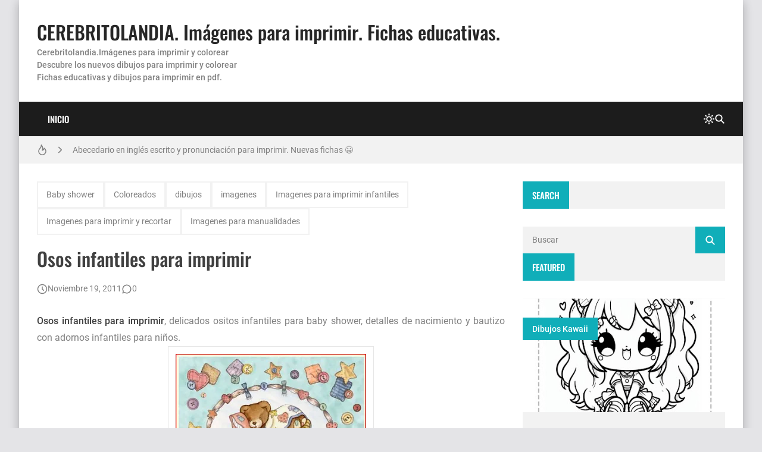

--- FILE ---
content_type: text/html; charset=utf-8
request_url: https://www.google.com/recaptcha/api2/aframe
body_size: 260
content:
<!DOCTYPE HTML><html><head><meta http-equiv="content-type" content="text/html; charset=UTF-8"></head><body><script nonce="HmIZkkXd01YgD-85UZvr7Q">/** Anti-fraud and anti-abuse applications only. See google.com/recaptcha */ try{var clients={'sodar':'https://pagead2.googlesyndication.com/pagead/sodar?'};window.addEventListener("message",function(a){try{if(a.source===window.parent){var b=JSON.parse(a.data);var c=clients[b['id']];if(c){var d=document.createElement('img');d.src=c+b['params']+'&rc='+(localStorage.getItem("rc::a")?sessionStorage.getItem("rc::b"):"");window.document.body.appendChild(d);sessionStorage.setItem("rc::e",parseInt(sessionStorage.getItem("rc::e")||0)+1);localStorage.setItem("rc::h",'1769094945676');}}}catch(b){}});window.parent.postMessage("_grecaptcha_ready", "*");}catch(b){}</script></body></html>

--- FILE ---
content_type: text/javascript; charset=UTF-8
request_url: https://www.imagenesydibujosparaimprimir.com/feeds/posts/default?alt=json-in-script&callback=BloggerJS.related&max-results=12&q=label:%22Baby%20shower%22|label:%22Coloreados%22|label:%22dibujos%22
body_size: 20046
content:
// API callback
BloggerJS.related({"version":"1.0","encoding":"UTF-8","feed":{"xmlns":"http://www.w3.org/2005/Atom","xmlns$openSearch":"http://a9.com/-/spec/opensearchrss/1.0/","xmlns$blogger":"http://schemas.google.com/blogger/2008","xmlns$georss":"http://www.georss.org/georss","xmlns$gd":"http://schemas.google.com/g/2005","xmlns$thr":"http://purl.org/syndication/thread/1.0","id":{"$t":"tag:blogger.com,1999:blog-790544671913092528"},"updated":{"$t":"2026-01-01T04:31:20.986+01:00"},"category":[{"term":"imagenes para imprimir"},{"term":"dibujos"},{"term":"Imagenes para imprimir y recortar"},{"term":"imagenes"},{"term":"Coloreados"},{"term":"Imagenes para imprimir infantiles"},{"term":"Imagenes para manualidades"},{"term":"Disney"},{"term":"Animales"},{"term":"Decoraciones"},{"term":"Baby shower"},{"term":"Niños"},{"term":"Cumpleaños"},{"term":"Láminas"},{"term":"Aprender"},{"term":"Bebes"},{"term":"Navidad"},{"term":"Scrapbook"},{"term":"abecedarios para imprimir"},{"term":"dibujos para colorear"},{"term":"dibujos animados"},{"term":"Papel"},{"term":"Princesas disney"},{"term":"Etiquetas"},{"term":"Folios"},{"term":"Letras"},{"term":"Infantilles"},{"term":"Flores"},{"term":"Fondos"},{"term":"Bordes"},{"term":"Fotografias"},{"term":"dibujos kawaii"},{"term":"Pegatinas"},{"term":"Invitaciones"},{"term":"Tarjetas"},{"term":"Marcos"},{"term":"Whatsapp"},{"term":"Amor"},{"term":"Frases"},{"term":"Mickey Mouse"},{"term":"Muñecas"},{"term":"Imprimir"},{"term":"fichas para imprimir"},{"term":"Country"},{"term":"Halloween"},{"term":"Word"},{"term":"Imprimir pdf"},{"term":"Cuentos"},{"term":"Felicitaciones"},{"term":"corazones"},{"term":"Colorear"},{"term":"Manualidades"},{"term":"Números"},{"term":"Preciosos momentos"},{"term":"Actividades para imprimir"},{"term":"Minnie Mouse"},{"term":"Hello Kitty"},{"term":"Monster high"},{"term":"Pocoyo"},{"term":"dibujos para imprimir"},{"term":"imagenes animadas"},{"term":"Profesiones"},{"term":"Facebook"},{"term":"Vocales"},{"term":"Frozen"},{"term":"Angeles"},{"term":"Cajas"},{"term":"Frutas"},{"term":"Cocina"},{"term":"Antiguas"},{"term":"Minions"},{"term":"Aprender inglés"},{"term":"Bob Esponja"},{"term":"Palabras"},{"term":"caligrafia"},{"term":"Recortables"},{"term":"Angry Birds"},{"term":"Ben 10"},{"term":"Hadas disney"},{"term":"Sobres"},{"term":"Winnie the pooh"},{"term":"Cars"},{"term":"Princesa sofia"},{"term":"Dora la exploradora"},{"term":"Toppers para cupcakes"},{"term":"DIY"},{"term":"Día de la madre"},{"term":"Estaciones del año"},{"term":"Patrulla canina"},{"term":"Peppa pig"},{"term":"Super Mario"},{"term":"niñas"},{"term":"Ciudades"},{"term":"Banderines"},{"term":"Bebes looney tunes"},{"term":"Cristianas"},{"term":"Diplomas"},{"term":"Notas musicales"},{"term":"Unicornios"},{"term":"Caligrafia para imprimir"},{"term":"Cerebritolandia"},{"term":"Horarios escolares"},{"term":"Monigotes"},{"term":"Nombres"},{"term":"Primera comunion"},{"term":"Regalo"},{"term":"bautizo"},{"term":"Doctora juguetes"},{"term":"Hojas"},{"term":"Valores"},{"term":"Amistad"},{"term":"Ariel"},{"term":"Felicidad"},{"term":"Figuras geometricas"},{"term":"Gumball"},{"term":"Ladybug"},{"term":"Marcapáginas"},{"term":"Memoramas"},{"term":"Mi pequeño ponny"},{"term":"Pop pixie"},{"term":"Preescolar"},{"term":"Canciones"},{"term":"Cenicienta"},{"term":"Hora de aventuras"},{"term":"Kits imprimibles"},{"term":"Osos amorosos"},{"term":"Restas"},{"term":"Sumas para imprimir"},{"term":"Superman"},{"term":"Tatuajes para imprimir"},{"term":"bolsas"},{"term":"scrapbooking ideas"},{"term":"Agenda para imprimir"},{"term":"Barbie"},{"term":"Cartas"},{"term":"Doraemon"},{"term":"Etiquetas escolares"},{"term":"Fofuchas"},{"term":"Frutillita"},{"term":"Grafomotricidad"},{"term":"Kit imprimible"},{"term":"LOL"},{"term":"Mandalas"},{"term":"Moldes"},{"term":"Muñecas lol"},{"term":"Papel para imprimir"},{"term":"Pj Masks"},{"term":"Reyes Magos"},{"term":"Toy story"},{"term":"Alicia en el pais de las maravillas"},{"term":"Aviones"},{"term":"Ben y Holly"},{"term":"Calendarios"},{"term":"Futbol"},{"term":"Lalaloopsy"},{"term":"Little charmers"},{"term":"Mapas"},{"term":"Margenes"},{"term":"Máscaras"},{"term":"Nemo"},{"term":"Pac man"},{"term":"Portadas"},{"term":"Sistema solar"},{"term":"Tablas de multiplicar"},{"term":"Todo es rosie"},{"term":"dominó"},{"term":"escolares"},{"term":"juegos"},{"term":"letras decorativas"},{"term":"princesas"},{"term":"shimmer and shine"},{"term":"Baby Shark"},{"term":"Caillou"},{"term":"Candy bar"},{"term":"China"},{"term":"Cuadernos"},{"term":"Cupcakes"},{"term":"Escribir"},{"term":"Fichas"},{"term":"Frozen 2"},{"term":"Fútbol"},{"term":"Gorros"},{"term":"Hadas"},{"term":"Imágenes para imprimir y recortar"},{"term":"Imágenes para manualidades"},{"term":"Intesa-mente"},{"term":"Jake y los piratas de nunca jamas"},{"term":"Jake y los piratas de nunca jamás"},{"term":"Kawai"},{"term":"La Sirenita"},{"term":"Laminas"},{"term":"Los Increibles"},{"term":"Paulo Coehlo"},{"term":"Peter pan"},{"term":"Pinocho"},{"term":"Piratas"},{"term":"Premios"},{"term":"Repasar"},{"term":"Star Wars"},{"term":"Superheroes"},{"term":"Tito Yayo"},{"term":"Wrappers"},{"term":"baby yoda"},{"term":"cielo"},{"term":"coches"},{"term":"colegio"},{"term":"color"},{"term":"colores"},{"term":"comida"},{"term":"crebritolandia"},{"term":"decorado"},{"term":"dinosaurios"},{"term":"dragones"},{"term":"días de la semana"},{"term":"hojas para escribir"},{"term":"imprimirpdf"},{"term":"medios de transporte"},{"term":"molinillos"},{"term":"numeros"},{"term":"para colorear"},{"term":"princesa Jasmine"},{"term":"príncipes"},{"term":"pájaros"},{"term":"scrapbooking"},{"term":"sirenas"},{"term":"sumar"},{"term":"transporte"}],"title":{"type":"text","$t":"CEREBRITOLANDIA. Imágenes para imprimir. Fichas educativas."},"subtitle":{"type":"html","$t":"Cerebritolandia.Imágenes para imprimir y colorear \u003Cbr\u003EDescubre los nuevos dibujos para imprimir y colorear \u003Cbr\u003E\nFichas educativas y dibujos para imprimir en pdf."},"link":[{"rel":"http://schemas.google.com/g/2005#feed","type":"application/atom+xml","href":"https:\/\/www.imagenesydibujosparaimprimir.com\/feeds\/posts\/default"},{"rel":"self","type":"application/atom+xml","href":"https:\/\/www.blogger.com\/feeds\/790544671913092528\/posts\/default?alt=json-in-script\u0026max-results=12\u0026q=label:%22Baby+shower%22%7Clabel:%22Coloreados%22%7Clabel:%22dibujos%22"},{"rel":"alternate","type":"text/html","href":"https:\/\/www.imagenesydibujosparaimprimir.com\/"},{"rel":"hub","href":"http://pubsubhubbub.appspot.com/"}],"author":[{"name":{"$t":"imagenes"},"uri":{"$t":"http:\/\/www.blogger.com\/profile\/11104510379565554169"},"email":{"$t":"noreply@blogger.com"},"gd$image":{"rel":"http://schemas.google.com/g/2005#thumbnail","width":"16","height":"16","src":"https:\/\/img1.blogblog.com\/img\/b16-rounded.gif"}}],"generator":{"version":"7.00","uri":"http://www.blogger.com","$t":"Blogger"},"openSearch$totalResults":{"$t":"12"},"openSearch$startIndex":{"$t":"1"},"openSearch$itemsPerPage":{"$t":"12"},"entry":[{"id":{"$t":"tag:blogger.com,1999:blog-790544671913092528.post-7305622768004060222"},"published":{"$t":"2021-04-26T20:31:00.005+02:00"},"updated":{"$t":"2025-01-26T19:44:33.993+01:00"},"category":[{"scheme":"http://www.blogger.com/atom/ns#","term":"Aprender"},{"scheme":"http://www.blogger.com/atom/ns#","term":"dibujos"},{"scheme":"http://www.blogger.com/atom/ns#","term":"fichas para imprimir"},{"scheme":"http://www.blogger.com/atom/ns#","term":"Imprimir pdf"}],"title":{"type":"text","$t":"Pintar con los dedos 🎨"},"content":{"type":"html","$t":"\u003Cp\u003E¿Qué puede haber más divertido para los peques que \u003Cb\u003Epintar con los dedos\u003C\/b\u003E? Toda una colección de \u003Cb\u003Eimágenes infantiles para imprimir\u003C\/b\u003E que te salvará de una tarde lluviosa.\u003C\/p\u003E\u003Cp\u003EDeja que sus pequeños deditos se llenen de pintura y hagan sus grandes pequeñas obras. Pueden empezar a los seis meses, asegurate de proporcionarles pintura no tóxica.\u0026nbsp;\u003C\/p\u003E\u003Ch2 style=\"text-align: left;\"\u003E¿Cómo acompañar a los niños empezar a pintar con los dedos?\u003C\/h2\u003E\u003Cdiv\u003EEs aconsejable cuando empiecen a practicar a pintar con los dedos, los niños siempre estén acompañados por un adulto para evitar, principalmente, que se lleven la pintura a la boca (aunque no sea tóxica) porque, aunque se deben buscar siempre para los niños pinturas naturales y no tóxicas con el fin de que no les hagan daño en caso de descuido, es necesaria la supervisión al tratarse de niños muy pequeñitos.\u0026nbsp;\u003C\/div\u003E\u003Ch2 style=\"text-align: left;\"\u003EBeneficios de pintar con los dedos\u0026nbsp;\u003C\/h2\u003E\u003Cdiv\u003EDiversión asegurada que hara feliz a los peques. La diversión, la risa y el placer estimulan su desarrollo psíquico de una forma sana.\u0026nbsp;\u003C\/div\u003E\u003Cdiv\u003E\u003Cul style=\"text-align: left;\"\u003E\u003Cli\u003EPintar despierta su imaginación\u0026nbsp;\u003C\/li\u003E\u003Cli\u003ELa variedad de colores que van apareciendo con el movimiento de dedos, manos e incluso pies, les sorprende y les estimula a cseguir creando.\u0026nbsp;\u003C\/li\u003E\u003Cli\u003EDespierta la imaginación y la creatividad, a la vez que permite que comiencen a tener una mejor relación con el aprendizaje de los colores.\u0026nbsp;\u003C\/li\u003E\u003Cli\u003EEstimula su coordinación motora\u0026nbsp;\u003C\/li\u003E\u003Cli\u003EMientras pintan con sus dedos, de manos y pies, estimulan su motricidad fina.\u0026nbsp;\u003C\/li\u003E\u003Cli\u003EEsto ayuda a que tengan un mayor control de sus manos y dedos en cada manualidad o actividad que hagan, o cada color que elijan.\u0026nbsp;\u003C\/li\u003E\u003C\/ul\u003E\u003C\/div\u003E\u003Cdiv\u003E\u003Cb\u003EPintar con los dedos\u003C\/b\u003E es tan estimulante para su desarrollo motor como puede serlo el recortar o el escribir.\u003C\/div\u003E\u003Cdiv\u003E\u0026nbsp;🎨\u003Ca href=\"https:\/\/es.wikihow.com\/hacer-pintura-no-t%C3%B3xica-para-ni%C3%B1os\" rel=\"nofollow\" target=\"_blank\"\u003E¿Cómo hacer pintura casera para niños en casa?\u003C\/a\u003E\u003C\/div\u003E\u003Cdiv\u003E\u003Cbr \/\u003E\u003C\/div\u003E\u003Ch3 style=\"text-align: left;\"\u003E¿Qué pueden pintar con los dedos?\u003C\/h3\u003E\u003Cdiv\u003EPuedes descargar el PDF con muchos dibujos infantiles para pintar con los dedos con todo tipo de dibujos que les encantará pintar como:\u003C\/div\u003E\u003Ctable align=\"center\" cellpadding=\"0\" cellspacing=\"0\" class=\"tr-caption-container\" style=\"margin-left: auto; margin-right: auto;\"\u003E\u003Ctbody\u003E\u003Ctr\u003E\u003Ctd style=\"text-align: center;\"\u003E\u003Ca href=\"https:\/\/blogger.googleusercontent.com\/img\/b\/R29vZ2xl\/AVvXsEhe20ODHywuA_ytwvFX0c8eqgCFTIu6gGg0I5LIkJUByzgbncaVPmU9CrLHShUJP30r_45TRdyPPiRNl2Bia3ZHQr3vj0LqLdpFm6NxkvzWmjBMlrzvQii-AkW1yS9DNgSAV91pY36N1YI\/s600\/pintar-con-los-dedos-arbol.jpg\" style=\"margin-left: auto; margin-right: auto;\"\u003E\u003Cimg alt=\"“árbol\" border=\"0\" con=\"\" data-original-height=\"504\" data-original-width=\"600\" dedos=\"\" los=\"\" para=\"\" pintar=\"\" src=\"https:\/\/blogger.googleusercontent.com\/img\/b\/R29vZ2xl\/AVvXsEhe20ODHywuA_ytwvFX0c8eqgCFTIu6gGg0I5LIkJUByzgbncaVPmU9CrLHShUJP30r_45TRdyPPiRNl2Bia3ZHQr3vj0LqLdpFm6NxkvzWmjBMlrzvQii-AkW1yS9DNgSAV91pY36N1YI\/s320\/pintar-con-los-dedos-arbol.jpg\" width=\"320\" \/\u003E\u003C\/a\u003E\u003C\/td\u003E\u003C\/tr\u003E\u003Ctr\u003E\u003Ctd class=\"tr-caption\" style=\"text-align: center;\"\u003EDibujo de árbol para pintar con los dedos\u003C\/td\u003E\u003C\/tr\u003E\u003C\/tbody\u003E\u003C\/table\u003E\u003Cbr \/\u003E\u003Ctable align=\"center\" cellpadding=\"0\" cellspacing=\"0\" class=\"tr-caption-container\" style=\"margin-left: auto; margin-right: auto;\"\u003E\u003Ctbody\u003E\u003Ctr\u003E\u003Ctd style=\"text-align: center;\"\u003E\u003Ca href=\"https:\/\/blogger.googleusercontent.com\/img\/b\/R29vZ2xl\/AVvXsEiPWwoXE3ao3vKBXIPgUZ2-0I9ULteXkk26W50415Z0CUvVAeH1IcYMByYTwY6KD0tVwf1rpc7A5e_TRJ2vn7FwSNlrUTAdpr4vpUdu-RTGDzSd-25hTNYQd8td6KN-nCfD_SWDBy_pwZs\/s600\/pintar-con-los-dedos-estrella.jpg\" style=\"margin-left: auto; margin-right: auto;\"\u003E\u003Cimg alt=\"“estrella\" border=\"0\" con=\"\" data-original-height=\"504\" data-original-width=\"600\" de=\"\" dedos=\"\" los=\"\" mar=\"\" para=\"\" pintar=\"\" src=\"https:\/\/blogger.googleusercontent.com\/img\/b\/R29vZ2xl\/AVvXsEiPWwoXE3ao3vKBXIPgUZ2-0I9ULteXkk26W50415Z0CUvVAeH1IcYMByYTwY6KD0tVwf1rpc7A5e_TRJ2vn7FwSNlrUTAdpr4vpUdu-RTGDzSd-25hTNYQd8td6KN-nCfD_SWDBy_pwZs\/s320\/pintar-con-los-dedos-estrella.jpg\" width=\"320\" \/\u003E\u003C\/a\u003E\u003C\/td\u003E\u003C\/tr\u003E\u003Ctr\u003E\u003Ctd class=\"tr-caption\" style=\"text-align: center;\"\u003EEstrella de mar para pintar con los dedos\u003C\/td\u003E\u003C\/tr\u003E\u003C\/tbody\u003E\u003C\/table\u003E\u003Cbr \/\u003E\u003Ctable align=\"center\" cellpadding=\"0\" cellspacing=\"0\" class=\"tr-caption-container\" style=\"margin-left: auto; margin-right: auto;\"\u003E\u003Ctbody\u003E\u003Ctr\u003E\u003Ctd style=\"text-align: center;\"\u003E\u003Ca href=\"https:\/\/blogger.googleusercontent.com\/img\/b\/R29vZ2xl\/AVvXsEgEJ_dN5n4t72qPAUQsk2fNU0Lcy4jm0KDR7sJ2RPRd095ScDbIPDYe1oYmmItWTv3eA5_X4zN2Md3LvJIbZa30FwP1kst2f4LD6_YFUQcqYIYjsMdc_h-iBgvH4IfjdQUDJpflHvnEJ94\/s600\/pintar-con-los-dedos-flores.jpg\" style=\"margin-left: auto; margin-right: auto;\"\u003E\u003Cimg border=\"0\" data-original-height=\"504\" data-original-width=\"600\" src=\"https:\/\/blogger.googleusercontent.com\/img\/b\/R29vZ2xl\/AVvXsEgEJ_dN5n4t72qPAUQsk2fNU0Lcy4jm0KDR7sJ2RPRd095ScDbIPDYe1oYmmItWTv3eA5_X4zN2Md3LvJIbZa30FwP1kst2f4LD6_YFUQcqYIYjsMdc_h-iBgvH4IfjdQUDJpflHvnEJ94\/s320\/pintar-con-los-dedos-flores.jpg\" width=\"320\" \/\u003E\u003C\/a\u003E\u003C\/td\u003E\u003C\/tr\u003E\u003Ctr\u003E\u003Ctd class=\"tr-caption\" style=\"text-align: center;\"\u003EFlores para pintar con los dedos\u003C\/td\u003E\u003C\/tr\u003E\u003C\/tbody\u003E\u003C\/table\u003E\u003Cbr \/\u003E\u003Ctable align=\"center\" cellpadding=\"0\" cellspacing=\"0\" class=\"tr-caption-container\" style=\"margin-left: auto; margin-right: auto;\"\u003E\u003Ctbody\u003E\u003Ctr\u003E\u003Ctd style=\"text-align: center;\"\u003E\u003Ca href=\"https:\/\/blogger.googleusercontent.com\/img\/b\/R29vZ2xl\/AVvXsEjwjTMhztAO_z1rTuxfbIX3x4UsOO1AZ4kVUldzOmPXPrHUmxyZQoklpoeEhetDtaJgbV1FZ9r9pGDSLFB4daMxrBS48Mu904E3-gVo9LHepGM64LlQVb6aD2zI13n6kUv_cKIpSsqXfvQ\/s600\/pintar-con-los-dedos-gato.jpg\" style=\"margin-left: auto; margin-right: auto;\"\u003E\u003Cimg alt=\"“gato\" border=\"0\" con=\"\" data-original-height=\"504\" data-original-width=\"600\" dedos=\"\" los=\"\" para=\"\" pintar=\"\" src=\"https:\/\/blogger.googleusercontent.com\/img\/b\/R29vZ2xl\/AVvXsEjwjTMhztAO_z1rTuxfbIX3x4UsOO1AZ4kVUldzOmPXPrHUmxyZQoklpoeEhetDtaJgbV1FZ9r9pGDSLFB4daMxrBS48Mu904E3-gVo9LHepGM64LlQVb6aD2zI13n6kUv_cKIpSsqXfvQ\/s320\/pintar-con-los-dedos-gato.jpg\" width=\"320\" \/\u003E\u003C\/a\u003E\u003C\/td\u003E\u003C\/tr\u003E\u003Ctr\u003E\u003Ctd class=\"tr-caption\" style=\"text-align: center;\"\u003EGato para pinar con los dedos\u003C\/td\u003E\u003C\/tr\u003E\u003C\/tbody\u003E\u003C\/table\u003E\u003Cbr \/\u003E\u003Ctable align=\"center\" cellpadding=\"0\" cellspacing=\"0\" class=\"tr-caption-container\" style=\"margin-left: auto; margin-right: auto;\"\u003E\u003Ctbody\u003E\u003Ctr\u003E\u003Ctd style=\"text-align: center;\"\u003E\u003Ca href=\"https:\/\/blogger.googleusercontent.com\/img\/b\/R29vZ2xl\/AVvXsEiEcRRg0ETaY-KcfjvJRYQFp9PfugSaNqo2Y-tO0i-Wvl5m0zB-PTbzp9Im9gClS2vRVvXw-xJx5FO5beRLmmwQ58tc3Mk4fX80DL-FtQD8N_QyUX-y7NBa5KfMExcKMLh-bc6-InLDHgU\/s600\/pintar-con-los-dedos-mariposa.jpg\" style=\"margin-left: auto; margin-right: auto;\"\u003E\u003Cimg alt=\"“mariposa\" border=\"0\" con=\"\" data-original-height=\"504\" data-original-width=\"600\" dedos=\"\" los=\"\" para=\"\" pintar=\"\" src=\"https:\/\/blogger.googleusercontent.com\/img\/b\/R29vZ2xl\/AVvXsEiEcRRg0ETaY-KcfjvJRYQFp9PfugSaNqo2Y-tO0i-Wvl5m0zB-PTbzp9Im9gClS2vRVvXw-xJx5FO5beRLmmwQ58tc3Mk4fX80DL-FtQD8N_QyUX-y7NBa5KfMExcKMLh-bc6-InLDHgU\/s320\/pintar-con-los-dedos-mariposa.jpg\" width=\"320\" \/\u003E\u003C\/a\u003E\u003C\/td\u003E\u003C\/tr\u003E\u003Ctr\u003E\u003Ctd class=\"tr-caption\" style=\"text-align: center;\"\u003EMariposa para pintar con los dedos\u003C\/td\u003E\u003C\/tr\u003E\u003C\/tbody\u003E\u003C\/table\u003E\u003Cbr \/\u003E\u003Ctable align=\"center\" cellpadding=\"0\" cellspacing=\"0\" class=\"tr-caption-container\" style=\"margin-left: auto; margin-right: auto;\"\u003E\u003Ctbody\u003E\u003Ctr\u003E\u003Ctd style=\"text-align: center;\"\u003E\u003Ca href=\"https:\/\/blogger.googleusercontent.com\/img\/b\/R29vZ2xl\/AVvXsEgZVklSdmR-VMIV06za588dOM4cDrrFJXWvpblrUBdNbi843Jz3Gy6k-lklNcIk6Y68XRdWSgyVt4SIVVVdcam9HX3gvSqIhqMnFBBjXcsGFS1Tx0PIAsa4MPnLeL09inLHN7BmlPQELpo\/s600\/pintar-con-los-dedos-tren.jpg\" style=\"margin-left: auto; margin-right: auto;\"\u003E\u003Cimg alt=\"“tren\" border=\"0\" con=\"\" data-original-height=\"504\" data-original-width=\"600\" dedos=\"\" los=\"\" para=\"\" pintar=\"\" src=\"https:\/\/blogger.googleusercontent.com\/img\/b\/R29vZ2xl\/AVvXsEgZVklSdmR-VMIV06za588dOM4cDrrFJXWvpblrUBdNbi843Jz3Gy6k-lklNcIk6Y68XRdWSgyVt4SIVVVdcam9HX3gvSqIhqMnFBBjXcsGFS1Tx0PIAsa4MPnLeL09inLHN7BmlPQELpo\/s320\/pintar-con-los-dedos-tren.jpg\" width=\"320\" \/\u003E\u003C\/a\u003E\u003C\/td\u003E\u003C\/tr\u003E\u003Ctr\u003E\u003Ctd class=\"tr-caption\" style=\"text-align: center;\"\u003ETren infantil para pintar con los dedos\u003Cbr \/\u003E\u003Cbr \/\u003E\u003C\/td\u003E\u003C\/tr\u003E\u003C\/tbody\u003E\u003C\/table\u003E\u003Cbr \/\u003E\u003Ch4 style=\"text-align: left;\"\u003E🔗Tienes hasta doce dibujos preparados listos para imprimir para👉\u0026nbsp;\u003Ca href=\"https:\/\/drive.google.com\/file\/d\/1BQREUV1AHSmZqmM1U-xTC3HoCKMP6xp1\/view?usp=sharing\" rel=\"nofollow\" target=\"_blank\"\u003Epintar con los dedos\u003C\/a\u003E: Animales, objetos y plantas para niños\u003C\/h4\u003E\u003Cdiv\u003E\u003Cbr \/\u003E\u003C\/div\u003E\u003Cdiv\u003E\u003Cbr \/\u003E\u003C\/div\u003E"},"link":[{"rel":"replies","type":"application/atom+xml","href":"https:\/\/www.imagenesydibujosparaimprimir.com\/feeds\/7305622768004060222\/comments\/default","title":"Enviar comentarios"},{"rel":"replies","type":"text/html","href":"https:\/\/www.imagenesydibujosparaimprimir.com\/2021\/04\/pintar-con-los-dedos.html#comment-form","title":"0 comentarios"},{"rel":"edit","type":"application/atom+xml","href":"https:\/\/www.blogger.com\/feeds\/790544671913092528\/posts\/default\/7305622768004060222"},{"rel":"self","type":"application/atom+xml","href":"https:\/\/www.blogger.com\/feeds\/790544671913092528\/posts\/default\/7305622768004060222"},{"rel":"alternate","type":"text/html","href":"https:\/\/www.imagenesydibujosparaimprimir.com\/2021\/04\/pintar-con-los-dedos.html","title":"Pintar con los dedos 🎨"}],"author":[{"name":{"$t":"imagenes"},"uri":{"$t":"http:\/\/www.blogger.com\/profile\/11104510379565554169"},"email":{"$t":"noreply@blogger.com"},"gd$image":{"rel":"http://schemas.google.com/g/2005#thumbnail","width":"16","height":"16","src":"https:\/\/img1.blogblog.com\/img\/b16-rounded.gif"}}],"media$thumbnail":{"xmlns$media":"http://search.yahoo.com/mrss/","url":"https:\/\/blogger.googleusercontent.com\/img\/b\/R29vZ2xl\/AVvXsEhe20ODHywuA_ytwvFX0c8eqgCFTIu6gGg0I5LIkJUByzgbncaVPmU9CrLHShUJP30r_45TRdyPPiRNl2Bia3ZHQr3vj0LqLdpFm6NxkvzWmjBMlrzvQii-AkW1yS9DNgSAV91pY36N1YI\/s72-c\/pintar-con-los-dedos-arbol.jpg","height":"72","width":"72"},"thr$total":{"$t":"0"}},{"id":{"$t":"tag:blogger.com,1999:blog-790544671913092528.post-5005158663312239909"},"published":{"$t":"2019-08-24T18:44:00.003+02:00"},"updated":{"$t":"2019-08-24T18:44:51.967+02:00"},"category":[{"scheme":"http://www.blogger.com/atom/ns#","term":"dibujos"},{"scheme":"http://www.blogger.com/atom/ns#","term":"dibujos para imprimir"},{"scheme":"http://www.blogger.com/atom/ns#","term":"Unicornios"}],"title":{"type":"text","$t":"Dibujos de unicornios 🦄💟"},"content":{"type":"html","$t":"\u003Cb\u003EDibujos de unicornios\u003C\/b\u003E. Una colección de unicornios ¿Los estás buscando para hacer un dibujo? Aqui tienen muchos modelos para darte ideas y hacer el precioso unicornio que llevas en mente.\u003Cbr \/\u003E\nLlena tus cuadernos, garabatea sus hojas hasta que consigas que te salgan bien. Son muy fáciles y te costarán muy poco conseguir aprender a hacer un unicornio.\u003Cbr \/\u003E\n¿Lo has hecho ya?\u003Cbr \/\u003E\nPreparada, afila tus lápices ya sólo te queda darle color! Maravilloso 💕\u003Cbr \/\u003E\n\u003Ch2\u003E\nDibujos de unicornios 🌈\u003C\/h2\u003E\n\u003Cbr \/\u003E\n\u003Ctable align=\"center\" cellpadding=\"0\" cellspacing=\"0\" class=\"tr-caption-container\" style=\"margin-left: auto; margin-right: auto; text-align: center;\"\u003E\u003Ctbody\u003E\n\u003Ctr\u003E\u003Ctd style=\"text-align: center;\"\u003E\u003Ca href=\"https:\/\/blogger.googleusercontent.com\/img\/b\/R29vZ2xl\/AVvXsEjDPU8xfr6bZQuuMHfmU1dvcUv445VQ3GykeZHc0fvA5eblr6aBEf90oIDJP4jyh8sHeaquVibpN_qzaHNoPruCnqLWeg7s7dMDgBhDJB-UDTsaAo-xmjmuRGYpBjI-a04T0TjnsvHQqf0\/s1600\/dibujos-de-unicornios1.png\" imageanchor=\"1\" style=\"margin-left: auto; margin-right: auto;\"\u003E\u003Cimg alt=\"Dibujos de unicornios \" border=\"0\" data-original-height=\"599\" data-original-width=\"900\" height=\"265\" src=\"https:\/\/blogger.googleusercontent.com\/img\/b\/R29vZ2xl\/AVvXsEjDPU8xfr6bZQuuMHfmU1dvcUv445VQ3GykeZHc0fvA5eblr6aBEf90oIDJP4jyh8sHeaquVibpN_qzaHNoPruCnqLWeg7s7dMDgBhDJB-UDTsaAo-xmjmuRGYpBjI-a04T0TjnsvHQqf0\/s400\/dibujos-de-unicornios1.png\" width=\"400\" \/\u003E\u003C\/a\u003E\u003C\/td\u003E\u003C\/tr\u003E\n\u003Ctr\u003E\u003Ctd class=\"tr-caption\" style=\"text-align: center;\"\u003E\u003Cb\u003EDibujos de unicornios\u003C\/b\u003E\u003C\/td\u003E\u003C\/tr\u003E\n\u003C\/tbody\u003E\u003C\/table\u003E\n\u003Cbr \/\u003E\n\u003Ctable align=\"center\" cellpadding=\"0\" cellspacing=\"0\" class=\"tr-caption-container\" style=\"margin-left: auto; margin-right: auto; text-align: center;\"\u003E\u003Ctbody\u003E\n\u003Ctr\u003E\u003Ctd style=\"text-align: center;\"\u003E\u003Ca href=\"https:\/\/blogger.googleusercontent.com\/img\/b\/R29vZ2xl\/AVvXsEh-Yv2aJyz1e15nh_1tYwPI8GGeDkV3ebpEDu1-FPVEXe4BzuqqiFrqFkbBZe5yzlTq-A9MZ1eOLyfF8B2k-PlKgNtb6T6huhsO8et-yUFqkPvYpzgfG0heHqZg3r85SV4XqtKs9Mrjer4\/s1600\/dibujos-de-unicornios2.png\" imageanchor=\"1\" style=\"margin-left: auto; margin-right: auto;\"\u003E\u003Cimg alt=\"Dibujos de unicornios \" border=\"0\" data-original-height=\"360\" data-original-width=\"375\" height=\"383\" src=\"https:\/\/blogger.googleusercontent.com\/img\/b\/R29vZ2xl\/AVvXsEh-Yv2aJyz1e15nh_1tYwPI8GGeDkV3ebpEDu1-FPVEXe4BzuqqiFrqFkbBZe5yzlTq-A9MZ1eOLyfF8B2k-PlKgNtb6T6huhsO8et-yUFqkPvYpzgfG0heHqZg3r85SV4XqtKs9Mrjer4\/s400\/dibujos-de-unicornios2.png\" width=\"400\" \/\u003E\u003C\/a\u003E\u003C\/td\u003E\u003C\/tr\u003E\n\u003Ctr\u003E\u003Ctd class=\"tr-caption\" style=\"text-align: center;\"\u003E\u003Cb style=\"font-size: 12.8px;\"\u003EDibujos de unicornios\u003C\/b\u003E\u003C\/td\u003E\u003C\/tr\u003E\n\u003C\/tbody\u003E\u003C\/table\u003E\n\u003Cbr \/\u003E\n\u003Ctable align=\"center\" cellpadding=\"0\" cellspacing=\"0\" class=\"tr-caption-container\" style=\"margin-left: auto; margin-right: auto; text-align: center;\"\u003E\u003Ctbody\u003E\n\u003Ctr\u003E\u003Ctd style=\"text-align: center;\"\u003E\u003Ca href=\"https:\/\/blogger.googleusercontent.com\/img\/b\/R29vZ2xl\/AVvXsEj2oT6HdYAcxT7ZYV_0t2AQayHoSGPZQ_GWJszM8KwE1hHofGMiGWUH7mrUlyV5oxo1fi3H0855b1e16FPANzQQJcTa3oITzEAnqJbBK8szkuQo9bFGIWI233vKRr5g3cKMSeXYvE0xLVA\/s1600\/dibujos-de-unicornios3.jpg\" imageanchor=\"1\" style=\"margin-left: auto; margin-right: auto;\"\u003E\u003Cimg alt=\"Dibujos de unicornios \" border=\"0\" data-original-height=\"720\" data-original-width=\"546\" height=\"400\" src=\"https:\/\/blogger.googleusercontent.com\/img\/b\/R29vZ2xl\/AVvXsEj2oT6HdYAcxT7ZYV_0t2AQayHoSGPZQ_GWJszM8KwE1hHofGMiGWUH7mrUlyV5oxo1fi3H0855b1e16FPANzQQJcTa3oITzEAnqJbBK8szkuQo9bFGIWI233vKRr5g3cKMSeXYvE0xLVA\/s400\/dibujos-de-unicornios3.jpg\" width=\"302\" \/\u003E\u003C\/a\u003E\u003C\/td\u003E\u003C\/tr\u003E\n\u003Ctr\u003E\u003Ctd class=\"tr-caption\" style=\"text-align: center;\"\u003E\u003Cb style=\"font-size: 12.8px;\"\u003EDibujos de unicornios\u003C\/b\u003E\u003C\/td\u003E\u003C\/tr\u003E\n\u003C\/tbody\u003E\u003C\/table\u003E\n\u003Cbr \/\u003E\n\u003Ctable align=\"center\" cellpadding=\"0\" cellspacing=\"0\" class=\"tr-caption-container\" style=\"margin-left: auto; margin-right: auto; text-align: center;\"\u003E\u003Ctbody\u003E\n\u003Ctr\u003E\u003Ctd style=\"text-align: center;\"\u003E\u003Ca href=\"https:\/\/blogger.googleusercontent.com\/img\/b\/R29vZ2xl\/AVvXsEgvj8R4_Aszluf18MMNK-N-WghNARhHpUkqxHTUUY6BY8FCydigaAeddBQT7ChrjJk4K6tskPKfcDAnwQadPHoLVYHLcxlrmT7WEU9tYTZL3XIb42LpcQuXARKLC-5ekTi-CtH8IedUcYE\/s1600\/dibujos-de-unicornios4.png\" imageanchor=\"1\" style=\"margin-left: auto; margin-right: auto;\"\u003E\u003Cimg alt=\"Dibujos de unicornios \" border=\"0\" data-original-height=\"741\" data-original-width=\"542\" height=\"400\" src=\"https:\/\/blogger.googleusercontent.com\/img\/b\/R29vZ2xl\/AVvXsEgvj8R4_Aszluf18MMNK-N-WghNARhHpUkqxHTUUY6BY8FCydigaAeddBQT7ChrjJk4K6tskPKfcDAnwQadPHoLVYHLcxlrmT7WEU9tYTZL3XIb42LpcQuXARKLC-5ekTi-CtH8IedUcYE\/s400\/dibujos-de-unicornios4.png\" width=\"292\" \/\u003E\u003C\/a\u003E\u003C\/td\u003E\u003C\/tr\u003E\n\u003Ctr\u003E\u003Ctd class=\"tr-caption\" style=\"text-align: center;\"\u003E\u003Cb style=\"font-size: 12.8px;\"\u003EDibujos de unicornios\u003C\/b\u003E\u003C\/td\u003E\u003C\/tr\u003E\n\u003C\/tbody\u003E\u003C\/table\u003E\n\u003Cbr \/\u003E\n\u003Ctable align=\"center\" cellpadding=\"0\" cellspacing=\"0\" class=\"tr-caption-container\" style=\"margin-left: auto; margin-right: auto; text-align: center;\"\u003E\u003Ctbody\u003E\n\u003Ctr\u003E\u003Ctd style=\"text-align: center;\"\u003E\u003Ca href=\"https:\/\/blogger.googleusercontent.com\/img\/b\/R29vZ2xl\/AVvXsEhqfKB6g9khsTMtVE3i3j6ISGzIxzFUOAjwpwQppAhENJEG0y8Sibj3Bstzd85damKTwesebuha5hF0ZKBcdriHjjVOeCyXfd4LY-iUClqCyckNSbQjEBGFlKVp4xGjv2diInMhc0Vfz44\/s1600\/dibujos-de-unicornios5.jpg\" imageanchor=\"1\" style=\"margin-left: auto; margin-right: auto;\"\u003E\u003Cimg alt=\"Dibujos de unicornios \" border=\"0\" data-original-height=\"720\" data-original-width=\"541\" height=\"400\" src=\"https:\/\/blogger.googleusercontent.com\/img\/b\/R29vZ2xl\/AVvXsEhqfKB6g9khsTMtVE3i3j6ISGzIxzFUOAjwpwQppAhENJEG0y8Sibj3Bstzd85damKTwesebuha5hF0ZKBcdriHjjVOeCyXfd4LY-iUClqCyckNSbQjEBGFlKVp4xGjv2diInMhc0Vfz44\/s400\/dibujos-de-unicornios5.jpg\" width=\"300\" \/\u003E\u003C\/a\u003E\u003C\/td\u003E\u003C\/tr\u003E\n\u003Ctr\u003E\u003Ctd class=\"tr-caption\" style=\"text-align: center;\"\u003E\u003Cb style=\"font-size: 12.8px;\"\u003EDibujos de unicornios\u003C\/b\u003E\u003C\/td\u003E\u003C\/tr\u003E\n\u003C\/tbody\u003E\u003C\/table\u003E\n\u003Cdiv class=\"separator\" style=\"clear: both; text-align: center;\"\u003E\n\u003Ciframe allowfullscreen=\"\" class=\"YOUTUBE-iframe-video\" data-thumbnail-src=\"https:\/\/i.ytimg.com\/vi\/2lR49zBSP7w\/0.jpg\" frameborder=\"0\" height=\"266\" src=\"https:\/\/www.youtube.com\/embed\/2lR49zBSP7w?feature=player_embedded\" width=\"320\"\u003E\u003C\/iframe\u003E\u003C\/div\u003E\n\u003Cbr \/\u003E\n\u003Ctable align=\"center\" cellpadding=\"0\" cellspacing=\"0\" class=\"tr-caption-container\" style=\"margin-left: auto; margin-right: auto; text-align: center;\"\u003E\u003Ctbody\u003E\n\u003Ctr\u003E\u003Ctd style=\"text-align: center;\"\u003E\u003Ca href=\"https:\/\/blogger.googleusercontent.com\/img\/b\/R29vZ2xl\/AVvXsEiSvvTqbIck780F2bE_F4TrfaEKqrRiGeEa-M27vgejq2TEEzQeB71pnF_0qjbMK3pYlaOOmARgoNavsQZ07a08jGIcLZDWdveg_FzjNIK4DQXczyl8puLD6yOP0EXWyG9AHi8wnuQCryc\/s1600\/dibujos-de-unicornios7.jpg\" imageanchor=\"1\" style=\"margin-left: auto; margin-right: auto;\"\u003E\u003Cimg alt=\"Dibujos de unicornios \" border=\"0\" data-original-height=\"640\" data-original-width=\"640\" height=\"400\" src=\"https:\/\/blogger.googleusercontent.com\/img\/b\/R29vZ2xl\/AVvXsEiSvvTqbIck780F2bE_F4TrfaEKqrRiGeEa-M27vgejq2TEEzQeB71pnF_0qjbMK3pYlaOOmARgoNavsQZ07a08jGIcLZDWdveg_FzjNIK4DQXczyl8puLD6yOP0EXWyG9AHi8wnuQCryc\/s400\/dibujos-de-unicornios7.jpg\" width=\"400\" \/\u003E\u003C\/a\u003E\u003C\/td\u003E\u003C\/tr\u003E\n\u003Ctr\u003E\u003Ctd class=\"tr-caption\" style=\"text-align: center;\"\u003E\u003Cb style=\"font-size: 12.8px;\"\u003EDibujos de unicornios\u003C\/b\u003E\u003C\/td\u003E\u003C\/tr\u003E\n\u003C\/tbody\u003E\u003C\/table\u003E\n\u003Cbr \/\u003E\n\u003Ctable align=\"center\" cellpadding=\"0\" cellspacing=\"0\" class=\"tr-caption-container\" style=\"margin-left: auto; margin-right: auto; text-align: center;\"\u003E\u003Ctbody\u003E\n\u003Ctr\u003E\u003Ctd style=\"text-align: center;\"\u003E\u003Ca href=\"https:\/\/blogger.googleusercontent.com\/img\/b\/R29vZ2xl\/AVvXsEgiZHxzMTG10svvUhpvDeDmMVBQ66TBIbw6NUFH4jf6xgVcNS8scQHvPr5mJyH6h4NW4PaTPM_8c0UZfVEFsT7hnZWttOiDA5X2lWbmVy0xe17zDxa4Idv7Ik0D0j8aBuC32Tf2PWkn6Og\/s1600\/dibujos-de-unicornios8.jpg\" imageanchor=\"1\" style=\"margin-left: auto; margin-right: auto;\"\u003E\u003Cimg alt=\"Dibujos de unicornios \" border=\"0\" data-original-height=\"535\" data-original-width=\"728\" height=\"293\" src=\"https:\/\/blogger.googleusercontent.com\/img\/b\/R29vZ2xl\/AVvXsEgiZHxzMTG10svvUhpvDeDmMVBQ66TBIbw6NUFH4jf6xgVcNS8scQHvPr5mJyH6h4NW4PaTPM_8c0UZfVEFsT7hnZWttOiDA5X2lWbmVy0xe17zDxa4Idv7Ik0D0j8aBuC32Tf2PWkn6Og\/s400\/dibujos-de-unicornios8.jpg\" width=\"400\" \/\u003E\u003C\/a\u003E\u003C\/td\u003E\u003C\/tr\u003E\n\u003Ctr\u003E\u003Ctd class=\"tr-caption\" style=\"text-align: center;\"\u003E\u003Cb style=\"font-size: 12.8px;\"\u003EDibujos de unicornios\u003C\/b\u003E\u003C\/td\u003E\u003C\/tr\u003E\n\u003C\/tbody\u003E\u003C\/table\u003E\n\u003Cbr \/\u003E\n\u003Ctable align=\"center\" cellpadding=\"0\" cellspacing=\"0\" class=\"tr-caption-container\" style=\"margin-left: auto; margin-right: auto; text-align: center;\"\u003E\u003Ctbody\u003E\n\u003Ctr\u003E\u003Ctd style=\"text-align: center;\"\u003E\u003Ca href=\"https:\/\/blogger.googleusercontent.com\/img\/b\/R29vZ2xl\/AVvXsEgRpivIGZSxjkPoV9vzGCbEB2yI_92VTzb23p08zNKLHHAlSM5cEhnEHcitYy6y6AzFsteaCrAIYuioZjvgCTClcdFdFTo9YoNJxxiLc6A01SKIvrejAgxg7Ih05tuTzMecOW2-SkbWSHE\/s1600\/dibujos-de-unicornios9.jpg\" imageanchor=\"1\" style=\"margin-left: auto; margin-right: auto;\"\u003E\u003Cimg alt=\"Dibujos de unicornios \" border=\"0\" data-original-height=\"940\" data-original-width=\"900\" height=\"400\" src=\"https:\/\/blogger.googleusercontent.com\/img\/b\/R29vZ2xl\/AVvXsEgRpivIGZSxjkPoV9vzGCbEB2yI_92VTzb23p08zNKLHHAlSM5cEhnEHcitYy6y6AzFsteaCrAIYuioZjvgCTClcdFdFTo9YoNJxxiLc6A01SKIvrejAgxg7Ih05tuTzMecOW2-SkbWSHE\/s400\/dibujos-de-unicornios9.jpg\" width=\"382\" \/\u003E\u003C\/a\u003E\u003C\/td\u003E\u003C\/tr\u003E\n\u003Ctr\u003E\u003Ctd class=\"tr-caption\" style=\"text-align: center;\"\u003E\u003Cb style=\"font-size: 12.8px;\"\u003EDibujos de unicornios\u003C\/b\u003E\u003C\/td\u003E\u003C\/tr\u003E\n\u003C\/tbody\u003E\u003C\/table\u003E\n\u003Cbr \/\u003E\n\u003Ctable align=\"center\" cellpadding=\"0\" cellspacing=\"0\" class=\"tr-caption-container\" style=\"margin-left: auto; margin-right: auto; text-align: center;\"\u003E\u003Ctbody\u003E\n\u003Ctr\u003E\u003Ctd style=\"text-align: center;\"\u003E\u003Ca href=\"https:\/\/blogger.googleusercontent.com\/img\/b\/R29vZ2xl\/AVvXsEi6_FlNqhBr66ZlGZiXOOsLbSFbtmB25cBi4OcLbsgWzjn1bnYpZ7Lu7euCJCF2kTQQFposVnl8Y4jKnzmHyJ_HQuvnuZwsMn4NOV_T0cAxsGqdlMRMJlfBfxToshl9FIS4jZtaLZCeo-w\/s1600\/dibujos-de-unicornios10.jpg\" imageanchor=\"1\" style=\"margin-left: auto; margin-right: auto;\"\u003E\u003Cimg alt=\"Dibujos de unicornios \" border=\"0\" data-original-height=\"914\" data-original-width=\"640\" height=\"400\" src=\"https:\/\/blogger.googleusercontent.com\/img\/b\/R29vZ2xl\/AVvXsEi6_FlNqhBr66ZlGZiXOOsLbSFbtmB25cBi4OcLbsgWzjn1bnYpZ7Lu7euCJCF2kTQQFposVnl8Y4jKnzmHyJ_HQuvnuZwsMn4NOV_T0cAxsGqdlMRMJlfBfxToshl9FIS4jZtaLZCeo-w\/s400\/dibujos-de-unicornios10.jpg\" width=\"280\" \/\u003E\u003C\/a\u003E\u003C\/td\u003E\u003C\/tr\u003E\n\u003Ctr\u003E\u003Ctd class=\"tr-caption\" style=\"text-align: center;\"\u003E\u003Cb style=\"font-size: 12.8px;\"\u003EDibujos de unicornios\u003C\/b\u003E\u003C\/td\u003E\u003C\/tr\u003E\n\u003C\/tbody\u003E\u003C\/table\u003E\n\u003Cbr \/\u003E\n\u003Cdiv class=\"separator\" style=\"clear: both; text-align: center;\"\u003E\n\u003C\/div\u003E\n\u003Cbr \/\u003E"},"link":[{"rel":"replies","type":"application/atom+xml","href":"https:\/\/www.imagenesydibujosparaimprimir.com\/feeds\/5005158663312239909\/comments\/default","title":"Enviar comentarios"},{"rel":"replies","type":"text/html","href":"https:\/\/www.imagenesydibujosparaimprimir.com\/2019\/08\/dibujos-de-unicornios.html#comment-form","title":"1 comentarios"},{"rel":"edit","type":"application/atom+xml","href":"https:\/\/www.blogger.com\/feeds\/790544671913092528\/posts\/default\/5005158663312239909"},{"rel":"self","type":"application/atom+xml","href":"https:\/\/www.blogger.com\/feeds\/790544671913092528\/posts\/default\/5005158663312239909"},{"rel":"alternate","type":"text/html","href":"https:\/\/www.imagenesydibujosparaimprimir.com\/2019\/08\/dibujos-de-unicornios.html","title":"Dibujos de unicornios 🦄💟"}],"author":[{"name":{"$t":"imagenes"},"uri":{"$t":"http:\/\/www.blogger.com\/profile\/11104510379565554169"},"email":{"$t":"noreply@blogger.com"},"gd$image":{"rel":"http://schemas.google.com/g/2005#thumbnail","width":"16","height":"16","src":"https:\/\/img1.blogblog.com\/img\/b16-rounded.gif"}}],"media$thumbnail":{"xmlns$media":"http://search.yahoo.com/mrss/","url":"https:\/\/blogger.googleusercontent.com\/img\/b\/R29vZ2xl\/AVvXsEjDPU8xfr6bZQuuMHfmU1dvcUv445VQ3GykeZHc0fvA5eblr6aBEf90oIDJP4jyh8sHeaquVibpN_qzaHNoPruCnqLWeg7s7dMDgBhDJB-UDTsaAo-xmjmuRGYpBjI-a04T0TjnsvHQqf0\/s72-c\/dibujos-de-unicornios1.png","height":"72","width":"72"},"thr$total":{"$t":"1"}},{"id":{"$t":"tag:blogger.com,1999:blog-790544671913092528.post-6849124125055013789"},"published":{"$t":"2018-09-20T14:07:00.002+02:00"},"updated":{"$t":"2018-09-20T14:07:15.865+02:00"},"category":[{"scheme":"http://www.blogger.com/atom/ns#","term":"Baby shower"},{"scheme":"http://www.blogger.com/atom/ns#","term":"Bebes"},{"scheme":"http://www.blogger.com/atom/ns#","term":"imagenes para imprimir"}],"title":{"type":"text","$t":"Coches de bebes para imprimir"},"content":{"type":"html","$t":"Toda una colección de \u003Cb\u003Ecoches de bebes para imprimir\u003C\/b\u003E.\u003Cbr \/\u003E\nPuedes decorar tus detalles de baby shower, puedes usarlos para las invitaciones, detalles para regalar con etiquetas hechas por tí.\u003Cbr \/\u003E\nElige el que más te guste, puedes encontrar estos y podrás descargarlos todos en un pack gratis.\u003Cbr \/\u003E\n\u003Ctable align=\"center\" cellpadding=\"0\" cellspacing=\"0\" class=\"tr-caption-container\" style=\"margin-left: auto; margin-right: auto; text-align: center;\"\u003E\u003Ctbody\u003E\n\u003Ctr\u003E\u003Ctd style=\"text-align: center;\"\u003E\u003Ca href=\"https:\/\/blogger.googleusercontent.com\/img\/b\/R29vZ2xl\/AVvXsEiOh9elVFKAl1D3KFXHPss-keKOlfQ-1ppV2cK8gNgKxPHspAO5QtSlsuSUhOtV4MZq5mmAllg_pyXguEoPGSE1Q_IVdijcPpVA-5qsH_8ZAOaU_vKA3herlvX8CBHB96BuI2xak40jyBo\/s1600\/cochecitos-de-bebe-para-imprimir1.jpg\" imageanchor=\"1\" style=\"margin-left: auto; margin-right: auto;\"\u003E\u003Cimg alt=\"coches de bebes para imprimir\" border=\"0\" data-original-height=\"1107\" data-original-width=\"900\" height=\"320\" src=\"https:\/\/blogger.googleusercontent.com\/img\/b\/R29vZ2xl\/AVvXsEiOh9elVFKAl1D3KFXHPss-keKOlfQ-1ppV2cK8gNgKxPHspAO5QtSlsuSUhOtV4MZq5mmAllg_pyXguEoPGSE1Q_IVdijcPpVA-5qsH_8ZAOaU_vKA3herlvX8CBHB96BuI2xak40jyBo\/s320\/cochecitos-de-bebe-para-imprimir1.jpg\" width=\"260\" \/\u003E\u003C\/a\u003E\u003C\/td\u003E\u003C\/tr\u003E\n\u003Ctr\u003E\u003Ctd class=\"tr-caption\" style=\"text-align: center;\"\u003E\u003Cb\u003Ecoches de bebes para imprimir\u003C\/b\u003E\u003C\/td\u003E\u003C\/tr\u003E\n\u003C\/tbody\u003E\u003C\/table\u003E\n\u003Cbr \/\u003E\n\u003Ctable align=\"center\" cellpadding=\"0\" cellspacing=\"0\" class=\"tr-caption-container\" style=\"margin-left: auto; margin-right: auto; text-align: center;\"\u003E\u003Ctbody\u003E\n\u003Ctr\u003E\u003Ctd style=\"text-align: center;\"\u003E\u003Ca href=\"https:\/\/blogger.googleusercontent.com\/img\/b\/R29vZ2xl\/AVvXsEhMjsmQE0ZgNlzg0Z17YSphDbu4BH4aoenbWQDGW9RtUMzQ-nl2PjngOJ9iRt0hg7VGc0VOOhj7qAyzT9jGGaEp6IVLlJSHJoNdKogdhx8CGzMMHPHKDV1DOfLXVp_9Ew-kc7p2_geskZg\/s1600\/cochecitos-de-bebe-para-imprimir2.png\" imageanchor=\"1\" style=\"margin-left: auto; margin-right: auto;\"\u003E\u003Cimg alt=\"coches de bebes para imprimir\" border=\"0\" data-original-height=\"1338\" data-original-width=\"901\" height=\"320\" src=\"https:\/\/blogger.googleusercontent.com\/img\/b\/R29vZ2xl\/AVvXsEhMjsmQE0ZgNlzg0Z17YSphDbu4BH4aoenbWQDGW9RtUMzQ-nl2PjngOJ9iRt0hg7VGc0VOOhj7qAyzT9jGGaEp6IVLlJSHJoNdKogdhx8CGzMMHPHKDV1DOfLXVp_9Ew-kc7p2_geskZg\/s320\/cochecitos-de-bebe-para-imprimir2.png\" width=\"215\" \/\u003E\u003C\/a\u003E\u003C\/td\u003E\u003C\/tr\u003E\n\u003Ctr\u003E\u003Ctd class=\"tr-caption\" style=\"text-align: center;\"\u003E\u003Cb style=\"font-size: 12.8px;\"\u003Ecoches de bebes para imprimir\u003C\/b\u003E\u003C\/td\u003E\u003C\/tr\u003E\n\u003C\/tbody\u003E\u003C\/table\u003E\n\u0026nbsp;Y tienes muchos más modelos hazte con todos ellos y elige!\u003Cbr \/\u003E\n\u003Ch2 style=\"text-align: center;\"\u003E\nCoches de bebes para imprimir\u003C\/h2\u003E\n\u003Cdiv style=\"text-align: center;\"\u003E\n👇\u003C\/div\u003E\n\u003Cdiv class=\"separator\" style=\"clear: both; text-align: center;\"\u003E\n\u003Ca href=\"https:\/\/drive.google.com\/drive\/folders\/1oZPYxE0ABiRkpZ2babznFn8qniTRgdxr?usp=sharing\" target=\"_blank\"\u003E\u003Cimg alt=\"coches de bebes para imprimir\" border=\"0\" data-original-height=\"320\" data-original-width=\"640\" height=\"320\" src=\"https:\/\/blogger.googleusercontent.com\/img\/b\/R29vZ2xl\/AVvXsEjj8DZeLJM3bj3bv8RqLoKrwxZOqnimONThPe9Ii5aF8-eA6p81s5EED8Ktme_coRk7bA4HEjY2FpBaIuIicfY9WMH-nduhEx_mVysxMdCTcUtf3ke2OJcuWQ0hTUm8sMacYsp15wSmLBk\/s640\/cochecitos-de-bebes-para-imprimir.jpg\" width=\"640\" \/\u003E\u003C\/a\u003E\u003C\/div\u003E\n\u003Cbr \/\u003E"},"link":[{"rel":"replies","type":"application/atom+xml","href":"https:\/\/www.imagenesydibujosparaimprimir.com\/feeds\/6849124125055013789\/comments\/default","title":"Enviar comentarios"},{"rel":"replies","type":"text/html","href":"https:\/\/www.imagenesydibujosparaimprimir.com\/2018\/09\/coches-de-bebes-para-imprimir.html#comment-form","title":"0 comentarios"},{"rel":"edit","type":"application/atom+xml","href":"https:\/\/www.blogger.com\/feeds\/790544671913092528\/posts\/default\/6849124125055013789"},{"rel":"self","type":"application/atom+xml","href":"https:\/\/www.blogger.com\/feeds\/790544671913092528\/posts\/default\/6849124125055013789"},{"rel":"alternate","type":"text/html","href":"https:\/\/www.imagenesydibujosparaimprimir.com\/2018\/09\/coches-de-bebes-para-imprimir.html","title":"Coches de bebes para imprimir"}],"author":[{"name":{"$t":"imagenes"},"uri":{"$t":"http:\/\/www.blogger.com\/profile\/11104510379565554169"},"email":{"$t":"noreply@blogger.com"},"gd$image":{"rel":"http://schemas.google.com/g/2005#thumbnail","width":"16","height":"16","src":"https:\/\/img1.blogblog.com\/img\/b16-rounded.gif"}}],"media$thumbnail":{"xmlns$media":"http://search.yahoo.com/mrss/","url":"https:\/\/blogger.googleusercontent.com\/img\/b\/R29vZ2xl\/AVvXsEiOh9elVFKAl1D3KFXHPss-keKOlfQ-1ppV2cK8gNgKxPHspAO5QtSlsuSUhOtV4MZq5mmAllg_pyXguEoPGSE1Q_IVdijcPpVA-5qsH_8ZAOaU_vKA3herlvX8CBHB96BuI2xak40jyBo\/s72-c\/cochecitos-de-bebe-para-imprimir1.jpg","height":"72","width":"72"},"thr$total":{"$t":"0"}},{"id":{"$t":"tag:blogger.com,1999:blog-790544671913092528.post-353839543297143589"},"published":{"$t":"2018-07-15T14:32:00.002+02:00"},"updated":{"$t":"2018-07-15T14:32:58.526+02:00"},"category":[{"scheme":"http://www.blogger.com/atom/ns#","term":"dibujos"},{"scheme":"http://www.blogger.com/atom/ns#","term":"dibujos para imprimir"}],"title":{"type":"text","$t":"Dibujos de arboles para imprimir"},"content":{"type":"html","$t":"¿Estás buscando dibujos de arboles para imprimir¿ ¿Buscas ideas de arboles para decorar la habitación de tus hijos?\u003Cbr \/\u003E\nDibujos de arboles para ayudar a los profesores a hacer actividades escolares creando fantásticas fichas infantiles para imprimir y repartir en preescolar.\u003Cbr \/\u003E\n¿Y tú para que lo necesitas? Seguro que encuentras tu dibujo de árbol entre tantos que hemos escogido para tí.\u003Cbr \/\u003E\nPuedes seleccionar la imagen de árbol que más te guste o descargarlos todos en un pack exclusivo que hemos preparado para ti.\u003Cbr \/\u003E\n\u003Cdiv class=\"separator\" style=\"clear: both; text-align: center;\"\u003E\n\u003Ca href=\"https:\/\/blogger.googleusercontent.com\/img\/b\/R29vZ2xl\/AVvXsEgmzmdSaV4FQalaa70tHwU7QSPOBtwW9mTkyovkb8meOjv7Iu0lm104Zjmfqekx7VtRzOgwU4YZsIF7C9h1bVgfRMSH69WEkOc9GReYc4YwRtNQnDAanjEWQ4keR_lOdBPjUNu2-xyHzok\/s1600\/arbol-para-imprimir1.png\" imageanchor=\"1\" style=\"margin-left: 1em; margin-right: 1em;\"\u003E\u003Cimg border=\"0\" data-original-height=\"1051\" data-original-width=\"900\" height=\"320\" src=\"https:\/\/blogger.googleusercontent.com\/img\/b\/R29vZ2xl\/AVvXsEgmzmdSaV4FQalaa70tHwU7QSPOBtwW9mTkyovkb8meOjv7Iu0lm104Zjmfqekx7VtRzOgwU4YZsIF7C9h1bVgfRMSH69WEkOc9GReYc4YwRtNQnDAanjEWQ4keR_lOdBPjUNu2-xyHzok\/s320\/arbol-para-imprimir1.png\" width=\"274\" alt=\"dibujos de arboles para imprimir\"\/\u003E\u003C\/a\u003E\u003C\/div\u003E\n\u003Cbr \/\u003E\n\u003Cdiv class=\"separator\" style=\"clear: both; text-align: center;\"\u003E\n\u003Ca href=\"https:\/\/blogger.googleusercontent.com\/img\/b\/R29vZ2xl\/AVvXsEgNBm21LBfzk3EaJzuLFvxcHHlR8lab0k8SPkW9nPIrgs8gIRHQ6COt96xjtDCCQCi5nUsyQ9BP68PplC7B6mFe4nEMzprvYG2vIfuXfz2xq6mmd_c23L540CDSafxItUUQrvm9ebRtBNc\/s1600\/arbol-para-imprimir2.png\" imageanchor=\"1\" style=\"margin-left: 1em; margin-right: 1em;\"\u003E\u003Cimg border=\"0\" data-original-height=\"1500\" data-original-width=\"638\" height=\"320\" src=\"https:\/\/blogger.googleusercontent.com\/img\/b\/R29vZ2xl\/AVvXsEgNBm21LBfzk3EaJzuLFvxcHHlR8lab0k8SPkW9nPIrgs8gIRHQ6COt96xjtDCCQCi5nUsyQ9BP68PplC7B6mFe4nEMzprvYG2vIfuXfz2xq6mmd_c23L540CDSafxItUUQrvm9ebRtBNc\/s320\/arbol-para-imprimir2.png\" width=\"136\" alt=\"dibujo de árbol para decorar\" \/\u003E\u003C\/a\u003E\u003C\/div\u003E\n\u003Cbr \/\u003E\n\u003Cdiv class=\"separator\" style=\"clear: both; text-align: center;\"\u003E\n\u003Ca href=\"https:\/\/blogger.googleusercontent.com\/img\/b\/R29vZ2xl\/AVvXsEicFLEZOTRKr42hW7gyzdjvrkXUV-JjMdu3d_HpteVWWPKv5Y2aVXh-NQK-pwDm2dZpGU03iAlW3pjcoaJaJ_fXMMttjUu6QumPzs3ptGyVMCOWDSIMR44fVumK50U41UMuRkzjH85lnZg\/s1600\/arbol-para-imprimir3.jpg\" imageanchor=\"1\" style=\"margin-left: 1em; margin-right: 1em;\"\u003E\u003Cimg border=\"0\" data-original-height=\"1500\" data-original-width=\"1057\" height=\"320\" src=\"https:\/\/blogger.googleusercontent.com\/img\/b\/R29vZ2xl\/AVvXsEicFLEZOTRKr42hW7gyzdjvrkXUV-JjMdu3d_HpteVWWPKv5Y2aVXh-NQK-pwDm2dZpGU03iAlW3pjcoaJaJ_fXMMttjUu6QumPzs3ptGyVMCOWDSIMR44fVumK50U41UMuRkzjH85lnZg\/s320\/arbol-para-imprimir3.jpg\" width=\"225\" alt=\"dibujos de arboles para imprimir\"\/\u003E\u003C\/a\u003E\u003C\/div\u003E\n\u003Cbr \/\u003E\n\u003Cdiv class=\"separator\" style=\"clear: both; text-align: center;\"\u003E\n\u003Ca href=\"https:\/\/blogger.googleusercontent.com\/img\/b\/R29vZ2xl\/AVvXsEh0_xfLapdFUVS1cQvkxp2r3JolENIm41P7__nFk4OCzn7rT8Ki8e6UedT1svkOi8YDxKIgtc_JSGkyYlKiLaJH9uI9WM9qa9yOxsVjyxhCXiXdh0z3PdY0LZmE62p7k-9RbNnA7xP3bnA\/s1600\/arbol-para-imprimir4.jpg\" imageanchor=\"1\" style=\"margin-left: 1em; margin-right: 1em;\"\u003E\u003Cimg border=\"0\" data-original-height=\"1600\" data-original-width=\"1464\" height=\"320\" src=\"https:\/\/blogger.googleusercontent.com\/img\/b\/R29vZ2xl\/AVvXsEh0_xfLapdFUVS1cQvkxp2r3JolENIm41P7__nFk4OCzn7rT8Ki8e6UedT1svkOi8YDxKIgtc_JSGkyYlKiLaJH9uI9WM9qa9yOxsVjyxhCXiXdh0z3PdY0LZmE62p7k-9RbNnA7xP3bnA\/s320\/arbol-para-imprimir4.jpg\" width=\"292\" alt=\"dibujos de arboles para imprimir\"\/\u003E\u003C\/a\u003E\u003C\/div\u003E\n\u003Cbr \/\u003E\n\u003Cdiv class=\"separator\" style=\"clear: both; text-align: center;\"\u003E\n\u003Ca href=\"https:\/\/blogger.googleusercontent.com\/img\/b\/R29vZ2xl\/AVvXsEhNJqnMKALEeQIHIenzU7w9uWVWxKgckGQcR8j1JxrsyZM1keOLDrkF4xhQYxsUxFJOdu6U63gMkTtbLFezuIH9WtM3PwntXBIg1dJaqRmx8GsqshxzeCbq5f_AH3fFK5H56HGvQknDYvY\/s1600\/arbol-para-imprimir5.png\" imageanchor=\"1\" style=\"margin-left: 1em; margin-right: 1em;\"\u003E\u003Cimg border=\"0\" data-original-height=\"1600\" data-original-width=\"1464\" height=\"320\" src=\"https:\/\/blogger.googleusercontent.com\/img\/b\/R29vZ2xl\/AVvXsEhNJqnMKALEeQIHIenzU7w9uWVWxKgckGQcR8j1JxrsyZM1keOLDrkF4xhQYxsUxFJOdu6U63gMkTtbLFezuIH9WtM3PwntXBIg1dJaqRmx8GsqshxzeCbq5f_AH3fFK5H56HGvQknDYvY\/s320\/arbol-para-imprimir5.png\" width=\"292\" alt=\"dibujos de arboles coloreados para imprimir\"\/\u003E\u003C\/a\u003E\u003C\/div\u003E\n\u003Cbr \/\u003E\n\u003Cdiv class=\"separator\" style=\"clear: both; text-align: center;\"\u003E\n\u003Ca href=\"https:\/\/blogger.googleusercontent.com\/img\/b\/R29vZ2xl\/AVvXsEiHsn1ZpwS5O-2ta9XpahLbiigeSSH-mP2dcRUj7r23YKjbYBOjVSYzwe2WpBuL7f5piBxchqXateQEBvqRIqzoCcA6l8Q-hlBEzOOnV3eqd94FuDLkLSmaQpSln1Wylb8I8JWvOYNueBI\/s1600\/arbol-para-imprimir6.png\" imageanchor=\"1\" style=\"margin-left: 1em; margin-right: 1em;\"\u003E\u003Cimg border=\"0\" data-original-height=\"1600\" data-original-width=\"1083\" height=\"320\" src=\"https:\/\/blogger.googleusercontent.com\/img\/b\/R29vZ2xl\/AVvXsEiHsn1ZpwS5O-2ta9XpahLbiigeSSH-mP2dcRUj7r23YKjbYBOjVSYzwe2WpBuL7f5piBxchqXateQEBvqRIqzoCcA6l8Q-hlBEzOOnV3eqd94FuDLkLSmaQpSln1Wylb8I8JWvOYNueBI\/s320\/arbol-para-imprimir6.png\" width=\"216\" alt=\"dibujos de arboles para imprimir\"\/\u003E\u003C\/a\u003E\u003C\/div\u003E\n\u003Cbr \/\u003E\n\u003Cdiv class=\"separator\" style=\"clear: both; text-align: center;\"\u003E\n\u003Ca href=\"https:\/\/blogger.googleusercontent.com\/img\/b\/R29vZ2xl\/AVvXsEjmbuBOT0BzIsHu6DUrUuk7eAF_lTZmVBKP3We67If0SuwaMW-8L_ZvYRogpHy1bCBV_SnZJ1QPNuiRBbrEfVCKuP6vtOo729Hu2P4qwqn7p6Ynf5Z7eJKBqdP6uEUfxMrn7LwDnZ9F3WU\/s1600\/arbol-para-imprimir7.jpg\" imageanchor=\"1\" style=\"margin-left: 1em; margin-right: 1em;\"\u003E\u003Cimg border=\"0\" data-original-height=\"1583\" data-original-width=\"909\" height=\"320\" src=\"https:\/\/blogger.googleusercontent.com\/img\/b\/R29vZ2xl\/AVvXsEjmbuBOT0BzIsHu6DUrUuk7eAF_lTZmVBKP3We67If0SuwaMW-8L_ZvYRogpHy1bCBV_SnZJ1QPNuiRBbrEfVCKuP6vtOo729Hu2P4qwqn7p6Ynf5Z7eJKBqdP6uEUfxMrn7LwDnZ9F3WU\/s320\/arbol-para-imprimir7.jpg\" width=\"183\" alt=\"arboles para imprimir\"\/\u003E\u003C\/a\u003E\u003C\/div\u003E\n\u003Cbr \/\u003E\n\u003Cdiv class=\"separator\" style=\"clear: both; text-align: center;\"\u003E\n\u003Ca href=\"https:\/\/blogger.googleusercontent.com\/img\/b\/R29vZ2xl\/AVvXsEjA74xi82NH5SNZrJBr64oBdV6EarzN3JLvB9kqQ4fEWdJcRk4V7zCpjczK1MlaGAGJeM-ZVT6oluJ94shQDWMiN8oSCYfgIXDdrk0QT9xTE4_sDRxVXz40bT8dl7JQiYQDXCTyN6yP78E\/s1600\/arbol-para-imprimir8.png\" imageanchor=\"1\" style=\"margin-left: 1em; margin-right: 1em;\"\u003E\u003Cimg border=\"0\" data-original-height=\"1485\" data-original-width=\"1156\" height=\"320\" src=\"https:\/\/blogger.googleusercontent.com\/img\/b\/R29vZ2xl\/AVvXsEjA74xi82NH5SNZrJBr64oBdV6EarzN3JLvB9kqQ4fEWdJcRk4V7zCpjczK1MlaGAGJeM-ZVT6oluJ94shQDWMiN8oSCYfgIXDdrk0QT9xTE4_sDRxVXz40bT8dl7JQiYQDXCTyN6yP78E\/s320\/arbol-para-imprimir8.png\" width=\"249\" alt=\"árbol para imprimir\"\/\u003E\u003C\/a\u003E\u003C\/div\u003E\n\u003Cbr \/\u003E\n\u003Cdiv class=\"separator\" style=\"clear: both; text-align: center;\"\u003E\n\u003Ca href=\"https:\/\/blogger.googleusercontent.com\/img\/b\/R29vZ2xl\/AVvXsEhc8gWGnKfyVBm2M09asrdndBCm5A8_lsA8B_f6ARzNXAieiTCoAA89rc0m9HTdbGQDbXenw6NztsBmmxZ1M7xSr2evxNpajcHST6rPCE32ChgWf9HQ7NyhEviN3_LOTjce_1gp3LyF-C4\/s1600\/arbol-para-imprimir10.png\" imageanchor=\"1\" style=\"margin-left: 1em; margin-right: 1em;\"\u003E\u003Cimg border=\"0\" data-original-height=\"1153\" data-original-width=\"900\" height=\"320\" src=\"https:\/\/blogger.googleusercontent.com\/img\/b\/R29vZ2xl\/AVvXsEhc8gWGnKfyVBm2M09asrdndBCm5A8_lsA8B_f6ARzNXAieiTCoAA89rc0m9HTdbGQDbXenw6NztsBmmxZ1M7xSr2evxNpajcHST6rPCE32ChgWf9HQ7NyhEviN3_LOTjce_1gp3LyF-C4\/s320\/arbol-para-imprimir10.png\" width=\"249\" \/\u003E\u003C\/a\u003E\u003C\/div\u003E\n\u003Cbr \/\u003E\n\u003Cdiv class=\"separator\" style=\"clear: both; text-align: center;\"\u003E\n\u003Ca href=\"https:\/\/blogger.googleusercontent.com\/img\/b\/R29vZ2xl\/AVvXsEijHhT1G8JtRBTqN8aSdrIayQoI9y1SbjzF2przlvACADySBRXWX4r0BKPLvFM-ikr78GTdzsJh8LWKT1-d3OkngyQr25clVta2-D7VIzC4h9t6jPremMEDK37nUxomXAIJGsYHmFl2ASY\/s1600\/arbol-para-imprimir11.png\" imageanchor=\"1\" style=\"margin-left: 1em; margin-right: 1em;\"\u003E\u003Cimg border=\"0\" data-original-height=\"1504\" data-original-width=\"1158\" height=\"320\" src=\"https:\/\/blogger.googleusercontent.com\/img\/b\/R29vZ2xl\/AVvXsEijHhT1G8JtRBTqN8aSdrIayQoI9y1SbjzF2przlvACADySBRXWX4r0BKPLvFM-ikr78GTdzsJh8LWKT1-d3OkngyQr25clVta2-D7VIzC4h9t6jPremMEDK37nUxomXAIJGsYHmFl2ASY\/s320\/arbol-para-imprimir11.png\" width=\"246\" alt=\"dibujos de arboles para imprimir\"\/\u003E\u003C\/a\u003E\u003C\/div\u003E\n\u003Cbr \/\u003E\n\u003Cdiv class=\"separator\" style=\"clear: both; text-align: center;\"\u003E\n\u003Ca href=\"https:\/\/blogger.googleusercontent.com\/img\/b\/R29vZ2xl\/AVvXsEhViHR04vEHO6UhMCYwWBzVdp_vkmnZb0zYP_TijUb6e0HU3gGHPuwtlMub2G0vt7TgfUb_bRY2ovXWkl_rGcdPT-IzQkbIYaCvPOZrnFloGGFkdd1DLQLXXJQQPdO7SPz6HEmirjrDdNk\/s1600\/arbol-para-imprimir12.png\" imageanchor=\"1\" style=\"margin-left: 1em; margin-right: 1em;\"\u003E\u003Cimg border=\"0\" data-original-height=\"1600\" data-original-width=\"1355\" height=\"320\" src=\"https:\/\/blogger.googleusercontent.com\/img\/b\/R29vZ2xl\/AVvXsEhViHR04vEHO6UhMCYwWBzVdp_vkmnZb0zYP_TijUb6e0HU3gGHPuwtlMub2G0vt7TgfUb_bRY2ovXWkl_rGcdPT-IzQkbIYaCvPOZrnFloGGFkdd1DLQLXXJQQPdO7SPz6HEmirjrDdNk\/s320\/arbol-para-imprimir12.png\" width=\"271\" alt=\"dibujos de arboles para imprimir\"\/\u003E\u003C\/a\u003E\u003C\/div\u003E\n\u003Cbr \/\u003E\n\u003Cdiv class=\"separator\" style=\"clear: both; text-align: center;\"\u003E\n\u003Ca href=\"https:\/\/blogger.googleusercontent.com\/img\/b\/R29vZ2xl\/AVvXsEjfd2IMi6Z98ABmNaPKlvD7n88UCsVZP5naRaiXzYUvjRUeRleYEeb2U8lrV_zWlhiHwwJF4fv3Jxhyphenhyphen3FRdY3k-7mYyrOVe7VeOnbW5GTSzZt9rouVH30AIxmuMBxIhIHG6_iexl5WvRA4\/s1600\/arbol-para-imprimir13.png\" imageanchor=\"1\" style=\"margin-left: 1em; margin-right: 1em;\"\u003E\u003Cimg border=\"0\" data-original-height=\"1600\" data-original-width=\"1086\" height=\"320\" src=\"https:\/\/blogger.googleusercontent.com\/img\/b\/R29vZ2xl\/AVvXsEjfd2IMi6Z98ABmNaPKlvD7n88UCsVZP5naRaiXzYUvjRUeRleYEeb2U8lrV_zWlhiHwwJF4fv3Jxhyphenhyphen3FRdY3k-7mYyrOVe7VeOnbW5GTSzZt9rouVH30AIxmuMBxIhIHG6_iexl5WvRA4\/s320\/arbol-para-imprimir13.png\" width=\"217\" alt=\"dibujos de arboles para imprimir\"\/\u003E\u003C\/a\u003E\u003C\/div\u003E\n\u003Cbr \/\u003E\n\u003Cdiv class=\"separator\" style=\"clear: both; text-align: center;\"\u003E\n\u003Ca href=\"https:\/\/blogger.googleusercontent.com\/img\/b\/R29vZ2xl\/AVvXsEgF5UamkrVCNnOoZBsJ2tonPjRYf_2-Fp8meHm2Kctv6zz8YmzgX1nTlST7K6x7XVWwKDYDZZlnrYbB_-VkZ253jHmfcmLjmGZA633lcMAYFs_Fop7D39X1KZ5JGplB9YAdNiDbpXGcTqg\/s1600\/arbol-para-imprimir14.png\" imageanchor=\"1\" style=\"margin-left: 1em; margin-right: 1em;\"\u003E\u003Cimg border=\"0\" data-original-height=\"1600\" data-original-width=\"1244\" height=\"320\" src=\"https:\/\/blogger.googleusercontent.com\/img\/b\/R29vZ2xl\/AVvXsEgF5UamkrVCNnOoZBsJ2tonPjRYf_2-Fp8meHm2Kctv6zz8YmzgX1nTlST7K6x7XVWwKDYDZZlnrYbB_-VkZ253jHmfcmLjmGZA633lcMAYFs_Fop7D39X1KZ5JGplB9YAdNiDbpXGcTqg\/s320\/arbol-para-imprimir14.png\" width=\"248\" alt=\"dibujos de arboles para imprimir\"\/\u003E\u003C\/a\u003E\u003C\/div\u003E\n\u003Cbr \/\u003E\n\u003Cdiv class=\"separator\" style=\"clear: both; text-align: center;\"\u003E\n\u003Ca href=\"https:\/\/blogger.googleusercontent.com\/img\/b\/R29vZ2xl\/AVvXsEhhz4txhDt2ctHaA5XdRHBsEeQE7n2OTM7RjO7dcu36gAY71x0nBAHH8MUGSBKJj7msV-HV7iTzckLl7vupcWYvlyicRcoq03Mad4OxtQUXujPiY1dZqITVpI8oNcbJksY9-VAc2oOUVnA\/s1600\/arbol-para-imprimir15.png\" imageanchor=\"1\" style=\"margin-left: 1em; margin-right: 1em;\"\u003E\u003Cimg border=\"0\" data-original-height=\"1600\" data-original-width=\"875\" height=\"320\" src=\"https:\/\/blogger.googleusercontent.com\/img\/b\/R29vZ2xl\/AVvXsEhhz4txhDt2ctHaA5XdRHBsEeQE7n2OTM7RjO7dcu36gAY71x0nBAHH8MUGSBKJj7msV-HV7iTzckLl7vupcWYvlyicRcoq03Mad4OxtQUXujPiY1dZqITVpI8oNcbJksY9-VAc2oOUVnA\/s320\/arbol-para-imprimir15.png\" width=\"175\" alt=\"dibujos de arboles para imprimir\"\/\u003E\u003C\/a\u003E\u003C\/div\u003E\n\u003Cbr \/\u003E\n\u003Cdiv class=\"separator\" style=\"clear: both; text-align: center;\"\u003E\n\u003Ca href=\"https:\/\/blogger.googleusercontent.com\/img\/b\/R29vZ2xl\/AVvXsEjAo8j64aRUpKnCO3q-L5eWEBTsUaDXOnMDQTyQMKJdUKmJBB4IwPQuPYH4YnhbO2hXQ9gdirKwY8Zx3tBiQs-rQzOPq0irLWefg6UB-f-i5gTdHaiFoJnCsyQIQlPnLfG7Tna86YP7eTQ\/s1600\/arbol-para-imprimir16.jpg\" imageanchor=\"1\" style=\"margin-left: 1em; margin-right: 1em;\"\u003E\u003Cimg border=\"0\" data-original-height=\"854\" data-original-width=\"1600\" height=\"170\" src=\"https:\/\/blogger.googleusercontent.com\/img\/b\/R29vZ2xl\/AVvXsEjAo8j64aRUpKnCO3q-L5eWEBTsUaDXOnMDQTyQMKJdUKmJBB4IwPQuPYH4YnhbO2hXQ9gdirKwY8Zx3tBiQs-rQzOPq0irLWefg6UB-f-i5gTdHaiFoJnCsyQIQlPnLfG7Tna86YP7eTQ\/s320\/arbol-para-imprimir16.jpg\" width=\"320\" \/\u003E\u003C\/a\u003E\u003C\/div\u003E\n\u003Cbr \/\u003E\n\u003Cdiv class=\"separator\" style=\"clear: both; text-align: center;\"\u003E\n\u003Ca href=\"https:\/\/blogger.googleusercontent.com\/img\/b\/R29vZ2xl\/AVvXsEjs2Bg0KdgqY8BaADquG5qdD9U7HRdVDoW3wqzZTkTVzB2cn69z4LfTe2dAWyfNlozdPaoVqiEArGlhZDCt8UY8j2NnRJ1wzO-yRZ6Q3T7S3aaVV8NWh5Rkpffy3ivEU8rwvaeJKkPJAkM\/s1600\/arbol-para-imprimir18.png\" imageanchor=\"1\" style=\"margin-left: 1em; margin-right: 1em;\"\u003E\u003Cimg border=\"0\" data-original-height=\"1500\" data-original-width=\"1060\" height=\"320\" src=\"https:\/\/blogger.googleusercontent.com\/img\/b\/R29vZ2xl\/AVvXsEjs2Bg0KdgqY8BaADquG5qdD9U7HRdVDoW3wqzZTkTVzB2cn69z4LfTe2dAWyfNlozdPaoVqiEArGlhZDCt8UY8j2NnRJ1wzO-yRZ6Q3T7S3aaVV8NWh5Rkpffy3ivEU8rwvaeJKkPJAkM\/s320\/arbol-para-imprimir18.png\" width=\"226\" alt=\"dibujos de arboles para imprimir\"\/\u003E\u003C\/a\u003E\u003C\/div\u003E\n\u003Cbr \/\u003E\n\u003Cdiv class=\"separator\" style=\"clear: both; text-align: center;\"\u003E\n\u003Ca href=\"https:\/\/blogger.googleusercontent.com\/img\/b\/R29vZ2xl\/AVvXsEjm34TPHHEayWeVGTRDu5Fr6aONFJnMPt9lMNIWLjjvhG-bUkPVugZ_LHmt9BExUI-bMkFcgsl-Stnqvkkkm5RibJ-wZsKpbn6h7Uf46lfsrsE57IIFstmK5icfW07mbPhTNI2j-4s5syU\/s1600\/arbol-para-imprimir.png\" imageanchor=\"1\" style=\"margin-left: 1em; margin-right: 1em;\"\u003E\u003Cimg border=\"0\" data-original-height=\"1600\" data-original-width=\"967\" height=\"320\" src=\"https:\/\/blogger.googleusercontent.com\/img\/b\/R29vZ2xl\/AVvXsEjm34TPHHEayWeVGTRDu5Fr6aONFJnMPt9lMNIWLjjvhG-bUkPVugZ_LHmt9BExUI-bMkFcgsl-Stnqvkkkm5RibJ-wZsKpbn6h7Uf46lfsrsE57IIFstmK5icfW07mbPhTNI2j-4s5syU\/s320\/arbol-para-imprimir.png\" width=\"193\" alt=\"dibujos de arboles para imprimir\"\/\u003E\u003C\/a\u003E\u003C\/div\u003E\n\u003Cdiv class=\"separator\" style=\"clear: both; text-align: left;\"\u003E\nO puedes descargar todos y elegir el dibujo de árbol que más te guste:\u003C\/div\u003E\n\u003Ch2 style=\"clear: both; text-align: center;\"\u003E\nDibujos de arboles para imprimir\u003C\/h2\u003E\n\u003Cdiv class=\"separator\" style=\"clear: both; text-align: center;\"\u003E\n👇\u003C\/div\u003E\n\u003Cdiv class=\"separator\" style=\"clear: both; text-align: center;\"\u003E\n\u003Ca href=\"https:\/\/drive.google.com\/file\/d\/1cUB_eQ7DSCvmfHEODio5bbfd1iTcCV3-\/view?usp=sharing\" target=\"_blank\"\u003E\u003Cimg border=\"0\" data-original-height=\"400\" data-original-width=\"800\" height=\"320\" src=\"https:\/\/blogger.googleusercontent.com\/img\/b\/R29vZ2xl\/AVvXsEgpM1aZD5YzWgAzHTjbVM_LeNUBPEzAWR8fRfHX5OmPLa6D1cfC0FenA8jNioZ2zPIPl2yXVIskUKqcKKYibroVqZ2wduk0fhH0qVIoYz3cgBva95yFVD02qJwTWM3e59G_YaVl3s4Ochs\/s640\/dibujos-de-arboles-para-imprimir.jpg\" width=\"640\" alt=\"dibujos de arboles para imprimir\"\/\u003E\u003C\/a\u003E\u003C\/div\u003E\n\u003Cbr \/\u003E"},"link":[{"rel":"replies","type":"application/atom+xml","href":"https:\/\/www.imagenesydibujosparaimprimir.com\/feeds\/353839543297143589\/comments\/default","title":"Enviar comentarios"},{"rel":"replies","type":"text/html","href":"https:\/\/www.imagenesydibujosparaimprimir.com\/2018\/07\/dibujos-de-arboles-para-imprimir.html#comment-form","title":"0 comentarios"},{"rel":"edit","type":"application/atom+xml","href":"https:\/\/www.blogger.com\/feeds\/790544671913092528\/posts\/default\/353839543297143589"},{"rel":"self","type":"application/atom+xml","href":"https:\/\/www.blogger.com\/feeds\/790544671913092528\/posts\/default\/353839543297143589"},{"rel":"alternate","type":"text/html","href":"https:\/\/www.imagenesydibujosparaimprimir.com\/2018\/07\/dibujos-de-arboles-para-imprimir.html","title":"Dibujos de arboles para imprimir"}],"author":[{"name":{"$t":"imagenes"},"uri":{"$t":"http:\/\/www.blogger.com\/profile\/11104510379565554169"},"email":{"$t":"noreply@blogger.com"},"gd$image":{"rel":"http://schemas.google.com/g/2005#thumbnail","width":"16","height":"16","src":"https:\/\/img1.blogblog.com\/img\/b16-rounded.gif"}}],"media$thumbnail":{"xmlns$media":"http://search.yahoo.com/mrss/","url":"https:\/\/blogger.googleusercontent.com\/img\/b\/R29vZ2xl\/AVvXsEgmzmdSaV4FQalaa70tHwU7QSPOBtwW9mTkyovkb8meOjv7Iu0lm104Zjmfqekx7VtRzOgwU4YZsIF7C9h1bVgfRMSH69WEkOc9GReYc4YwRtNQnDAanjEWQ4keR_lOdBPjUNu2-xyHzok\/s72-c\/arbol-para-imprimir1.png","height":"72","width":"72"},"thr$total":{"$t":"0"}},{"id":{"$t":"tag:blogger.com,1999:blog-790544671913092528.post-3315997720061717849"},"published":{"$t":"2018-07-14T13:12:00.000+02:00"},"updated":{"$t":"2018-07-14T13:12:00.685+02:00"},"category":[{"scheme":"http://www.blogger.com/atom/ns#","term":"Baby shower"},{"scheme":"http://www.blogger.com/atom/ns#","term":"Bebes"},{"scheme":"http://www.blogger.com/atom/ns#","term":"imagenes para imprimir"}],"title":{"type":"text","$t":"bebé para baby shower"},"content":{"type":"html","$t":"¿Quieres hacer una fiesta de baby shower? ¿Buscas un\u0026nbsp;\u003Cb\u003Ebebé para baby shower\u003C\/b\u003E? Mira que cantidad de bebes para baby shower te hemos preparado.\nTe encantarán y no sabrás cual elegir.\u003Cbr \/\u003E\nDecora tu fiesta de baby shower con cualquier imagen de bebes que hemos seleccionado para tí.\u003Cbr \/\u003E\n\u003Ch2 style=\"text-align: center;\"\u003E\nBebé para baby shower\u003C\/h2\u003E\n\u003Ctable align=\"center\" cellpadding=\"0\" cellspacing=\"0\" class=\"tr-caption-container\" style=\"margin-left: auto; margin-right: auto; text-align: center;\"\u003E\u003Ctbody\u003E\n\u003Ctr\u003E\u003Ctd style=\"text-align: center;\"\u003E\u003Ca href=\"https:\/\/blogger.googleusercontent.com\/img\/b\/R29vZ2xl\/AVvXsEhIQZ2lWED6XXEAzIfOoJ-D6UdoL9sIv3V6uqRKw7DDvD1vBWm9eDkvcPGSYJQzYfgXTcvw0WPqQ630suvyrsNzdttTi3Hmub6XCbnh-tCU0trWQRboQw5rgzl1Yl3TEBaNCWIluHFOUlg\/s1600\/bebes-para-baby-shower4.png\" imageanchor=\"1\" style=\"margin-left: auto; margin-right: auto;\"\u003E\u003Cimg alt=\"bebita para baby shower\" border=\"0\" data-original-height=\"1040\" data-original-width=\"761\" height=\"320\" src=\"https:\/\/blogger.googleusercontent.com\/img\/b\/R29vZ2xl\/AVvXsEhIQZ2lWED6XXEAzIfOoJ-D6UdoL9sIv3V6uqRKw7DDvD1vBWm9eDkvcPGSYJQzYfgXTcvw0WPqQ630suvyrsNzdttTi3Hmub6XCbnh-tCU0trWQRboQw5rgzl1Yl3TEBaNCWIluHFOUlg\/s320\/bebes-para-baby-shower4.png\"  width=\"320\" alt=\"bebita para baby shower\" \/\u003E\u003C\/a\u003E\u003C\/td\u003E\u003C\/tr\u003E\n\u003Ctr\u003E\u003Ctd class=\"tr-caption\" style=\"text-align: center;\"\u003E\u003Cb\u003Ebebita para baby shower\u003C\/b\u003E\u003C\/td\u003E\u003C\/tr\u003E\n\u003C\/tbody\u003E\u003C\/table\u003E\n\u003Cbr \/\u003E\n\u003Ctable align=\"center\" cellpadding=\"0\" cellspacing=\"0\" class=\"tr-caption-container\" style=\"margin-left: auto; margin-right: auto; text-align: center;\"\u003E\u003Ctbody\u003E\n\u003Ctr\u003E\u003Ctd style=\"text-align: center;\"\u003E\u003Ca href=\"https:\/\/blogger.googleusercontent.com\/img\/b\/R29vZ2xl\/AVvXsEj9PHRuOEbEbQ_HkHV2U_MCqBzQryaif2G7gGZvLeib7cX0Ag0AHUxC81fGrf3la3oj-8RWUoSfk8xrMqJNYi-1i9uy_LpDhihTvmuaOH9yg3NaM0Mb5dHcE77lelMOdzq7jC96Y402SrA\/s1600\/bebes-para-baby-shower1.png\" imageanchor=\"1\" style=\"margin-left: auto; margin-right: auto;\"\u003E\u003Cimg alt=\"bebe en nube para imprimir\" border=\"0\" data-original-height=\"1577\" data-original-width=\"1600\" height=\"315\" src=\"https:\/\/blogger.googleusercontent.com\/img\/b\/R29vZ2xl\/AVvXsEj9PHRuOEbEbQ_HkHV2U_MCqBzQryaif2G7gGZvLeib7cX0Ag0AHUxC81fGrf3la3oj-8RWUoSfk8xrMqJNYi-1i9uy_LpDhihTvmuaOH9yg3NaM0Mb5dHcE77lelMOdzq7jC96Y402SrA\/s320\/bebes-para-baby-shower1.png\" width=\"320\" alt=\"bebé en nube para imprimir\"\/\u003E\u003C\/a\u003E\u003C\/td\u003E\u003C\/tr\u003E\n\u003Ctr\u003E\u003Ctd class=\"tr-caption\" style=\"text-align: center;\"\u003E\u003Cb\u003Ebebé en nube para imprimir\u003C\/b\u003E\u003C\/td\u003E\u003C\/tr\u003E\n\u003C\/tbody\u003E\u003C\/table\u003E\n\u003Cbr \/\u003E\n\u003Ctable align=\"center\" cellpadding=\"0\" cellspacing=\"0\" class=\"tr-caption-container\" style=\"margin-left: auto; margin-right: auto; text-align: center;\"\u003E\u003Ctbody\u003E\n\u003Ctr\u003E\u003Ctd style=\"text-align: center;\"\u003E\u003Ca href=\"https:\/\/blogger.googleusercontent.com\/img\/b\/R29vZ2xl\/AVvXsEii-yT1ka5-Z3YiMcUawVmLC1P0oq1DfHbi_n0Kh5URs0fM8XzbH8_0A7kuM5qfpsM-Vlc-jYZFPKHEUAxYrupHuch-YQHLL3dlwjPfwD34n7oHM4JNOX5GRhcQ27EkjiAK5ZvxfSCbktA\/s1600\/bebes-para-baby-shower2.png\" imageanchor=\"1\" style=\"margin-left: auto; margin-right: auto;\"\u003E\u003Cimg alt=\"bebe baby shower para imprimir\" border=\"0\" data-original-height=\"993\" data-original-width=\"910\" height=\"320\" src=\"https:\/\/blogger.googleusercontent.com\/img\/b\/R29vZ2xl\/AVvXsEii-yT1ka5-Z3YiMcUawVmLC1P0oq1DfHbi_n0Kh5URs0fM8XzbH8_0A7kuM5qfpsM-Vlc-jYZFPKHEUAxYrupHuch-YQHLL3dlwjPfwD34n7oHM4JNOX5GRhcQ27EkjiAK5ZvxfSCbktA\/s320\/bebes-para-baby-shower2.png\" width=\"293\" alt=\"bebé baby shower para imprimir\"\/\u003E\u003C\/a\u003E\u003C\/td\u003E\u003C\/tr\u003E\n\u003Ctr\u003E\u003Ctd class=\"tr-caption\" style=\"text-align: center;\"\u003E\u003Cb\u003Ebebé baby shower para imprimir\u003C\/b\u003E\u003C\/td\u003E\u003C\/tr\u003E\n\u003C\/tbody\u003E\u003C\/table\u003E\n\u003Cbr \/\u003E\n\u003Ctable align=\"center\" cellpadding=\"0\" cellspacing=\"0\" class=\"tr-caption-container\" style=\"margin-left: auto; margin-right: auto; text-align: center;\"\u003E\u003Ctbody\u003E\n\u003Ctr\u003E\u003Ctd style=\"text-align: center;\"\u003E\u003Ca href=\"https:\/\/blogger.googleusercontent.com\/img\/b\/R29vZ2xl\/AVvXsEhdeI5qZbrCe-KNl6b1gC2sIWOdK3hYx2Y14-sV995F_cE799mky_fYQG00Qeez9HBQfONnIUGrAw_bTSU1_f9Hc3v0GHCJB9v8lPXHuC3MyevI7J5WT-9PPxhu4Bl34rPnoDmRfT9uMK0\/s1600\/bebes-para-baby-shower3.png\" imageanchor=\"1\" style=\"margin-left: auto; margin-right: auto;\"\u003E\u003Cimg alt=\"bebe con sonajero para baby shower\" border=\"0\" data-original-height=\"1480\" data-original-width=\"1600\" height=\"295\" src=\"https:\/\/blogger.googleusercontent.com\/img\/b\/R29vZ2xl\/AVvXsEhdeI5qZbrCe-KNl6b1gC2sIWOdK3hYx2Y14-sV995F_cE799mky_fYQG00Qeez9HBQfONnIUGrAw_bTSU1_f9Hc3v0GHCJB9v8lPXHuC3MyevI7J5WT-9PPxhu4Bl34rPnoDmRfT9uMK0\/s320\/bebes-para-baby-shower3.png\" width=\"320\" alt=\"bebé con sonajero para baby shower\"\/\u003E\u003C\/a\u003E\u003C\/td\u003E\u003C\/tr\u003E\n\u003Ctr\u003E\u003Ctd class=\"tr-caption\" style=\"text-align: center;\"\u003E\u003Cb\u003Ebebé con sonajero para baby shower\u003C\/b\u003E\u003C\/td\u003E\u003C\/tr\u003E\n\u003C\/tbody\u003E\u003C\/table\u003E\n\u003Cbr \/\u003E\n\u003Ctable align=\"center\" cellpadding=\"0\" cellspacing=\"0\" class=\"tr-caption-container\" style=\"margin-left: auto; margin-right: auto; text-align: center;\"\u003E\u003Ctbody\u003E\n\u003Ctr\u003E\u003Ctd style=\"text-align: center;\"\u003E\u003Ca href=\"https:\/\/blogger.googleusercontent.com\/img\/b\/R29vZ2xl\/AVvXsEhYNPYZGcx2QVDvvorAdiunMf_5IOntXxQS34dcBPIrCj-nsbbYWtEsdqHbwlOT2bPou8DODolSlIAq8EMFGZ0vD8zMY5dWDlZfn8XUDbDt_a-cT_7TW53e2MD5PC8BjQLEytwN_bq8fIA\/s1600\/bebes-para-baby-shower5.png\" imageanchor=\"1\" style=\"margin-left: auto; margin-right: auto;\"\u003E\u003Cimg alt=\"bebita con biberón para baby shower\" border=\"0\" data-original-height=\"1166\" data-original-width=\"956\" height=\"320\" src=\"https:\/\/blogger.googleusercontent.com\/img\/b\/R29vZ2xl\/AVvXsEhYNPYZGcx2QVDvvorAdiunMf_5IOntXxQS34dcBPIrCj-nsbbYWtEsdqHbwlOT2bPou8DODolSlIAq8EMFGZ0vD8zMY5dWDlZfn8XUDbDt_a-cT_7TW53e2MD5PC8BjQLEytwN_bq8fIA\/s320\/bebes-para-baby-shower5.png\" width=\"262\"  alt=\"bebita con biberón para baby shower\"\/\u003E\u003C\/a\u003E\u003C\/td\u003E\u003C\/tr\u003E\n\u003Ctr\u003E\u003Ctd class=\"tr-caption\" style=\"text-align: center;\"\u003E\u003Cb\u003Ebebita con biberón para baby shower\u003C\/b\u003E\u003C\/td\u003E\u003C\/tr\u003E\n\u003C\/tbody\u003E\u003C\/table\u003E\n\u003Cbr \/\u003E\n\u003Ctable align=\"center\" cellpadding=\"0\" cellspacing=\"0\" class=\"tr-caption-container\" style=\"margin-left: auto; margin-right: auto; text-align: center;\"\u003E\u003Ctbody\u003E\n\u003Ctr\u003E\u003Ctd style=\"text-align: center;\"\u003E\u003Ca href=\"https:\/\/blogger.googleusercontent.com\/img\/b\/R29vZ2xl\/AVvXsEiB7-OriZ5UhuGPpvj9tbXsFVCWrHRLc0N6l4m1h6wESVc4RXWrEpjxwHn1MMgQnLOGRYMzVd8lmmOv5Tg37Km-SDJoUq_VgpssIpXjRnjTobFIChZF95ILnf2TofItavL5P9ehI_-mui4\/s1600\/bebes-para-baby-shower6.png\" imageanchor=\"1\" style=\"margin-left: auto; margin-right: auto;\"\u003E\u003Cimg alt=\"bebe en caballito de madera para baby shower\" border=\"0\" data-original-height=\"1600\" data-original-width=\"1172\" height=\"320\" src=\"https:\/\/blogger.googleusercontent.com\/img\/b\/R29vZ2xl\/AVvXsEiB7-OriZ5UhuGPpvj9tbXsFVCWrHRLc0N6l4m1h6wESVc4RXWrEpjxwHn1MMgQnLOGRYMzVd8lmmOv5Tg37Km-SDJoUq_VgpssIpXjRnjTobFIChZF95ILnf2TofItavL5P9ehI_-mui4\/s320\/bebes-para-baby-shower6.png\" width=\"234\" alt=\"bebé en caballito de madera para baby shower\"\/\u003E\u003C\/a\u003E\u003C\/td\u003E\u003C\/tr\u003E\n\u003Ctr\u003E\u003Ctd class=\"tr-caption\" style=\"text-align: center;\"\u003E\u003Cb\u003Ebebé en caballito de madera para baby shower\u003C\/b\u003E\u003C\/td\u003E\u003C\/tr\u003E\n\u003C\/tbody\u003E\u003C\/table\u003E\n\u003Cbr \/\u003E\n\u003Ctable align=\"center\" cellpadding=\"0\" cellspacing=\"0\" class=\"tr-caption-container\" style=\"margin-left: auto; margin-right: auto; text-align: center;\"\u003E\u003Ctbody\u003E\n\u003Ctr\u003E\u003Ctd style=\"text-align: center;\"\u003E\u003Ca href=\"https:\/\/blogger.googleusercontent.com\/img\/b\/R29vZ2xl\/AVvXsEjm3Lh_Jzc9HlxMP7NpZO4yJcTbR7CtBbe79di6qIzeu4DaRVRqh8hvIq1qvNdYk3EfcL9XNgdXE-0lCR6RlavkPQJAl2fpyzn57YALNvFbKBOSyB-riiOTIltH_6EzTLLstsdEkfLkrdo\/s1600\/bebes-para-baby-shower7.png\" imageanchor=\"1\" style=\"margin-left: auto; margin-right: auto;\"\u003E\u003Cimg alt=\"bebe para baby shower\" border=\"0\" data-original-height=\"1134\" data-original-width=\"838\" height=\"320\" src=\"https:\/\/blogger.googleusercontent.com\/img\/b\/R29vZ2xl\/AVvXsEjm3Lh_Jzc9HlxMP7NpZO4yJcTbR7CtBbe79di6qIzeu4DaRVRqh8hvIq1qvNdYk3EfcL9XNgdXE-0lCR6RlavkPQJAl2fpyzn57YALNvFbKBOSyB-riiOTIltH_6EzTLLstsdEkfLkrdo\/s320\/bebes-para-baby-shower7.png\" width=\"236\" alt=\"bebé para baby shower\" \/\u003E\u003C\/a\u003E\u003C\/td\u003E\u003C\/tr\u003E\n\u003Ctr\u003E\u003Ctd class=\"tr-caption\" style=\"text-align: center;\"\u003E\u003Cb\u003Ebebé para baby shower\u003C\/b\u003E\u003C\/td\u003E\u003C\/tr\u003E\n\u003C\/tbody\u003E\u003C\/table\u003E\n\u003Cbr \/\u003E\n\u003Ctable align=\"center\" cellpadding=\"0\" cellspacing=\"0\" class=\"tr-caption-container\" style=\"margin-left: auto; margin-right: auto; text-align: center;\"\u003E\u003Ctbody\u003E\n\u003Ctr\u003E\u003Ctd style=\"text-align: center;\"\u003E\u003Ca href=\"https:\/\/blogger.googleusercontent.com\/img\/b\/R29vZ2xl\/AVvXsEivxdxs_ko_gDpYCfsfBIZA7GIKBKgenPVfUzQTF4ZuUkcfKRK9LWcScXvnDwPvgOagbLMaLbwVugi1Iy7yIj6XwWJ1OEkg8uWlY3orlrXD4DyiLa7U2LiexaEhyphenhyphenx4eNMTIrpOYUHmFU3g\/s1600\/bebes-para-baby-shower8.png\" imageanchor=\"1\" style=\"margin-left: auto; margin-right: auto;\"\u003E\u003Cimg alt=\"278\" border=\"0\" data-original-height=\"1075\" data-original-width=\"900\" height=\"320\" src=\"https:\/\/blogger.googleusercontent.com\/img\/b\/R29vZ2xl\/AVvXsEivxdxs_ko_gDpYCfsfBIZA7GIKBKgenPVfUzQTF4ZuUkcfKRK9LWcScXvnDwPvgOagbLMaLbwVugi1Iy7yIj6XwWJ1OEkg8uWlY3orlrXD4DyiLa7U2LiexaEhyphenhyphenx4eNMTIrpOYUHmFU3g\/s320\/bebes-para-baby-shower8.png\" width=\"267\" alt=\"bebé para baby shower en bañera\" \/\u003E\u003C\/a\u003E\u003C\/td\u003E\u003C\/tr\u003E\n\u003Ctr\u003E\u003Ctd class=\"tr-caption\" style=\"text-align: center;\"\u003E\u003Cb\u003Ebebé para baby shower en bañera\u003C\/b\u003E\u003C\/td\u003E\u003C\/tr\u003E\n\u003C\/tbody\u003E\u003C\/table\u003E\n\u003Cbr \/\u003E\n\u003Ctable align=\"center\" cellpadding=\"0\" cellspacing=\"0\" class=\"tr-caption-container\" style=\"margin-left: auto; margin-right: auto; text-align: center;\"\u003E\u003Ctbody\u003E\n\u003Ctr\u003E\u003Ctd style=\"text-align: center;\"\u003E\u003Ca href=\"https:\/\/blogger.googleusercontent.com\/img\/b\/R29vZ2xl\/AVvXsEjIEDjCsnfhY9qZtinCuu1yIWHKVfMM27SolXWGgxA_YYIA7Rmjm7RIX4V49H1gQtxqLjHUGjRtNAI3H_uq29NDvm_h3RBKoJbIS2gLifdMk9ux1Fg76KNk6HbMg1_eym1d_xG6rS_9g1I\/s1600\/bebes-para-baby-shower.png\" imageanchor=\"1\" style=\"margin-left: auto; margin-right: auto;\"\u003E\u003Cimg alt=\"278\" border=\"0\" data-original-height=\"1600\" data-original-width=\"1393\" height=\"320\" src=\"https:\/\/blogger.googleusercontent.com\/img\/b\/R29vZ2xl\/AVvXsEjIEDjCsnfhY9qZtinCuu1yIWHKVfMM27SolXWGgxA_YYIA7Rmjm7RIX4V49H1gQtxqLjHUGjRtNAI3H_uq29NDvm_h3RBKoJbIS2gLifdMk9ux1Fg76KNk6HbMg1_eym1d_xG6rS_9g1I\/s320\/bebes-para-baby-shower.png\" width=\"278\" alt=\"bebé para baby shower en la luna\"\/\u003E\u003C\/a\u003E\u003C\/td\u003E\u003C\/tr\u003E\n\u003Ctr\u003E\u003Ctd class=\"tr-caption\" style=\"text-align: center;\"\u003Ebebé para baby shower en la luna\u003C\/td\u003E\u003C\/tr\u003E\n\u003C\/tbody\u003E\u003C\/table\u003E\n\u003Cbr \/\u003E"},"link":[{"rel":"replies","type":"application/atom+xml","href":"https:\/\/www.imagenesydibujosparaimprimir.com\/feeds\/3315997720061717849\/comments\/default","title":"Enviar comentarios"},{"rel":"replies","type":"text/html","href":"https:\/\/www.imagenesydibujosparaimprimir.com\/2018\/07\/bebe-para-baby-shower.html#comment-form","title":"0 comentarios"},{"rel":"edit","type":"application/atom+xml","href":"https:\/\/www.blogger.com\/feeds\/790544671913092528\/posts\/default\/3315997720061717849"},{"rel":"self","type":"application/atom+xml","href":"https:\/\/www.blogger.com\/feeds\/790544671913092528\/posts\/default\/3315997720061717849"},{"rel":"alternate","type":"text/html","href":"https:\/\/www.imagenesydibujosparaimprimir.com\/2018\/07\/bebe-para-baby-shower.html","title":"bebé para baby shower"}],"author":[{"name":{"$t":"imagenes"},"uri":{"$t":"http:\/\/www.blogger.com\/profile\/11104510379565554169"},"email":{"$t":"noreply@blogger.com"},"gd$image":{"rel":"http://schemas.google.com/g/2005#thumbnail","width":"16","height":"16","src":"https:\/\/img1.blogblog.com\/img\/b16-rounded.gif"}}],"media$thumbnail":{"xmlns$media":"http://search.yahoo.com/mrss/","url":"https:\/\/blogger.googleusercontent.com\/img\/b\/R29vZ2xl\/AVvXsEhIQZ2lWED6XXEAzIfOoJ-D6UdoL9sIv3V6uqRKw7DDvD1vBWm9eDkvcPGSYJQzYfgXTcvw0WPqQ630suvyrsNzdttTi3Hmub6XCbnh-tCU0trWQRboQw5rgzl1Yl3TEBaNCWIluHFOUlg\/s72-c\/bebes-para-baby-shower4.png","height":"72","width":"72"},"thr$total":{"$t":"0"}},{"id":{"$t":"tag:blogger.com,1999:blog-790544671913092528.post-4056120644264824068"},"published":{"$t":"2018-06-26T14:35:00.000+02:00"},"updated":{"$t":"2018-06-26T15:22:29.400+02:00"},"category":[{"scheme":"http://www.blogger.com/atom/ns#","term":"Baby shower"},{"scheme":"http://www.blogger.com/atom/ns#","term":"Cumpleaños"},{"scheme":"http://www.blogger.com/atom/ns#","term":"Invitaciones"}],"title":{"type":"text","$t":"Invitaciones de unicornios para imprimir"},"content":{"type":"html","$t":"Llega su cumpleaños y le encantan los unicornios.\u003Cbr \/\u003E\n¿En rosa, azul o amarillo? Tienes tres colores para imprimir, para que elija de que color quiere su fiesta.\u003Cbr \/\u003E\nEstás preparando un baby shower? ¿Buscas unicornios para enviar las invitaciones?\u003Cbr \/\u003E\nO ¿quieres hacer un regalo? Envolver los regalos es todo un arte, y si le añades una preciosa dedicatoria seguro que la guarda para siempre, unicornios en colores y listos para regalar y decorar.\u003Cbr \/\u003E\nElige el tuyo, tres colores para elegir y descarga el pack gratis. ¡Te los llevas todos!\u003Cbr \/\u003E\n¿Cual te gusta más? 😉\u003Cbr \/\u003E\n\u003Ctable align=\"center\" cellpadding=\"0\" cellspacing=\"0\" class=\"tr-caption-container\" style=\"margin-left: auto; margin-right: auto; text-align: center;\"\u003E\u003Ctbody\u003E\n\u003Ctr\u003E\u003Ctd style=\"text-align: center;\"\u003E\u003Ca href=\"https:\/\/blogger.googleusercontent.com\/img\/b\/R29vZ2xl\/AVvXsEjJuypRKacyKpPQFSQbk7xgODTZJcij0hyHFd1sZvTieOmIKqT0sSdQz1Dp0HgRJL0-zqjWja0dDQr7aZW2ABFQDEXDhcPSIHwp3U0CY8U_E7GLqs7jwHGc6g6fcD9n6GSlpuf1MZ2zUZc\/s1600\/invitaciones-de-unicornios1.gif\" imageanchor=\"1\" style=\"margin-left: auto; margin-right: auto;\"\u003E\u003Cimg border=\"0\" data-original-height=\"828\" data-original-width=\"600\" height=\"400\" src=\"https:\/\/blogger.googleusercontent.com\/img\/b\/R29vZ2xl\/AVvXsEjJuypRKacyKpPQFSQbk7xgODTZJcij0hyHFd1sZvTieOmIKqT0sSdQz1Dp0HgRJL0-zqjWja0dDQr7aZW2ABFQDEXDhcPSIHwp3U0CY8U_E7GLqs7jwHGc6g6fcD9n6GSlpuf1MZ2zUZc\/s400\/invitaciones-de-unicornios1.gif\" width=\"288\" \/\u003E\u003C\/a\u003E\u003C\/td\u003E\u003C\/tr\u003E\n\u003Ctr\u003E\u003Ctd class=\"tr-caption\" style=\"text-align: center;\"\u003Einvitación de unicornio en rosa\u003C\/td\u003E\u003C\/tr\u003E\n\u003C\/tbody\u003E\u003C\/table\u003E\n\u003Cbr \/\u003E\n\u003Ctable align=\"center\" cellpadding=\"0\" cellspacing=\"0\" class=\"tr-caption-container\" style=\"margin-left: auto; margin-right: auto; text-align: center;\"\u003E\u003Ctbody\u003E\n\u003Ctr\u003E\u003Ctd style=\"text-align: center;\"\u003E\u003Ca href=\"https:\/\/blogger.googleusercontent.com\/img\/b\/R29vZ2xl\/AVvXsEjrxK6GPAZe2iNReuNKmtR9ej0F6HxmtI1z2jTBYe1mMN7nhV8dozE_pxADD6739f3prUHTdEvqRE4EA6XvArKOJDZBW3YpKs8eTbr7qOHozrJmBsFAAQqvIr8NXpUnj1rpjw1xt_0YPE0\/s1600\/invitaciones-de-unicornios2.gif\" imageanchor=\"1\" style=\"margin-left: auto; margin-right: auto;\"\u003E\u003Cimg alt=\"invitaciones de unicornios\" border=\"0\" data-original-height=\"828\" data-original-width=\"600\" height=\"400\" src=\"https:\/\/blogger.googleusercontent.com\/img\/b\/R29vZ2xl\/AVvXsEjrxK6GPAZe2iNReuNKmtR9ej0F6HxmtI1z2jTBYe1mMN7nhV8dozE_pxADD6739f3prUHTdEvqRE4EA6XvArKOJDZBW3YpKs8eTbr7qOHozrJmBsFAAQqvIr8NXpUnj1rpjw1xt_0YPE0\/s400\/invitaciones-de-unicornios2.gif\" width=\"288\" \/\u003E\u003C\/a\u003E\u003C\/td\u003E\u003C\/tr\u003E\n\u003Ctr\u003E\u003Ctd class=\"tr-caption\" style=\"text-align: center;\"\u003Einvitación para imprimir de unicornio en amarillo\u003C\/td\u003E\u003C\/tr\u003E\n\u003C\/tbody\u003E\u003C\/table\u003E\n\u003Cbr \/\u003E\n\u003Ctable align=\"center\" cellpadding=\"0\" cellspacing=\"0\" class=\"tr-caption-container\" style=\"margin-left: auto; margin-right: auto; text-align: center;\"\u003E\u003Ctbody\u003E\n\u003Ctr\u003E\u003Ctd style=\"text-align: center;\"\u003E\u003Ca href=\"https:\/\/blogger.googleusercontent.com\/img\/b\/R29vZ2xl\/AVvXsEi3eTRPSSzxkEmhqlbPPsk0Y_NK_OpZsd1imqNpN816JVa4fRRq-gg_dxK15_uP9fBijS2VJzcJhcdRMil8TpRLk_l3XbMSY_kcf_oPF3zBDBP4maFm1aYNMkDQSqrnncUxoJET6vx7Ai0\/s1600\/invitaciones-de-unicornios.gif\" imageanchor=\"1\" style=\"margin-left: auto; margin-right: auto;\"\u003E\u003Cimg alt=\"invitaciones de unicornios para imprimir\" border=\"0\" data-original-height=\"828\" data-original-width=\"600\" height=\"400\" src=\"https:\/\/blogger.googleusercontent.com\/img\/b\/R29vZ2xl\/AVvXsEi3eTRPSSzxkEmhqlbPPsk0Y_NK_OpZsd1imqNpN816JVa4fRRq-gg_dxK15_uP9fBijS2VJzcJhcdRMil8TpRLk_l3XbMSY_kcf_oPF3zBDBP4maFm1aYNMkDQSqrnncUxoJET6vx7Ai0\/s400\/invitaciones-de-unicornios.gif\" width=\"288\" \/\u003E\u003C\/a\u003E\u003C\/td\u003E\u003C\/tr\u003E\n\u003Ctr\u003E\u003Ctd class=\"tr-caption\" style=\"text-align: center;\"\u003Einvitación para imprimir de unicornio en azul\u003C\/td\u003E\u003C\/tr\u003E\n\u003C\/tbody\u003E\u003C\/table\u003E\n\u003Cdiv style=\"text-align: center;\"\u003E\nY ahora descarga el pack puedes editar y poner el texto que quieras\u0026nbsp;\u003C\/div\u003E\n\u003Cdiv style=\"text-align: center;\"\u003E\n👇\u003C\/div\u003E\n\u003Cdiv class=\"separator\" style=\"clear: both; text-align: center;\"\u003E\n\u003Ca href=\"https:\/\/drive.google.com\/file\/d\/1VlyfnVNECpRD_KcyF2gSaRaWkob7bquv\/view?usp=sharing\" target=\"_blank\"\u003E\u003Cimg alt=\"invitaciones de unicornios para imprimir\" border=\"0\" data-original-height=\"400\" data-original-width=\"800\" height=\"320\" src=\"https:\/\/blogger.googleusercontent.com\/img\/b\/R29vZ2xl\/AVvXsEib7WX9fLpj4bIyTZnMqpYUzWG3W2QgYIklFuksSrPyoSB02K-pQOY2U2e3fe1IhGRCdmfXBRhZIvGqfraXbdyvyXSyaKWGEozxOUoiYAzo7XyXh2KiQxaKiyvXgYIAdmJEsazMnCsnKwE\/s640\/invitaciones-de-unicornios-para-imprimir.gif\" width=\"640\" \/\u003E\u003C\/a\u003E\u003C\/div\u003E\n\u003Cdiv style=\"text-align: center;\"\u003E\n\u003Cbr \/\u003E\u003C\/div\u003E\nY si quieres de coras sus fiestas o hacer tú misma las invitaciones de\u003Ca href=\"https:\/\/www.imagenesydibujosparaimprimir.com\/2017\/10\/imagenes-de-unicornios-para-imprimir.html\" target=\"_blank\"\u003E unicornios para imprimir\u003C\/a\u003E, descargate toda la colección de unicornios que te hemos preparado.\n"},"link":[{"rel":"replies","type":"application/atom+xml","href":"https:\/\/www.imagenesydibujosparaimprimir.com\/feeds\/4056120644264824068\/comments\/default","title":"Enviar comentarios"},{"rel":"replies","type":"text/html","href":"https:\/\/www.imagenesydibujosparaimprimir.com\/2018\/06\/Invitaciones-de-unicornios-para-imprimir.html#comment-form","title":"0 comentarios"},{"rel":"edit","type":"application/atom+xml","href":"https:\/\/www.blogger.com\/feeds\/790544671913092528\/posts\/default\/4056120644264824068"},{"rel":"self","type":"application/atom+xml","href":"https:\/\/www.blogger.com\/feeds\/790544671913092528\/posts\/default\/4056120644264824068"},{"rel":"alternate","type":"text/html","href":"https:\/\/www.imagenesydibujosparaimprimir.com\/2018\/06\/Invitaciones-de-unicornios-para-imprimir.html","title":"Invitaciones de unicornios para imprimir"}],"author":[{"name":{"$t":"imagenes"},"uri":{"$t":"http:\/\/www.blogger.com\/profile\/11104510379565554169"},"email":{"$t":"noreply@blogger.com"},"gd$image":{"rel":"http://schemas.google.com/g/2005#thumbnail","width":"16","height":"16","src":"https:\/\/img1.blogblog.com\/img\/b16-rounded.gif"}}],"media$thumbnail":{"xmlns$media":"http://search.yahoo.com/mrss/","url":"https:\/\/blogger.googleusercontent.com\/img\/b\/R29vZ2xl\/AVvXsEjJuypRKacyKpPQFSQbk7xgODTZJcij0hyHFd1sZvTieOmIKqT0sSdQz1Dp0HgRJL0-zqjWja0dDQr7aZW2ABFQDEXDhcPSIHwp3U0CY8U_E7GLqs7jwHGc6g6fcD9n6GSlpuf1MZ2zUZc\/s72-c\/invitaciones-de-unicornios1.gif","height":"72","width":"72"},"thr$total":{"$t":"0"}},{"id":{"$t":"tag:blogger.com,1999:blog-790544671913092528.post-6769257494926627261"},"published":{"$t":"2016-05-11T14:15:00.002+02:00"},"updated":{"$t":"2016-05-11T14:26:39.904+02:00"},"category":[{"scheme":"http://www.blogger.com/atom/ns#","term":"Baby shower"},{"scheme":"http://www.blogger.com/atom/ns#","term":"Tarjetas"}],"title":{"type":"text","$t":"Tarjetas de baby shower para imprimir y editar"},"content":{"type":"html","$t":"\u003Cdiv style=\"text-align: justify;\"\u003E\n¿Se acerca su nacimiento? Necesitas\u003Cb\u003E tarjetas baby shower\u003C\/b\u003E? sí estás pensando en invitar a todos tus amig@s a celebrar ese momento tan especial, en \u003Cb\u003Eimagenes y dibujos para imprimir\u003C\/b\u003E te queremos regalar las tarjetas de baby shower para invitar a todos tus amigos, y tengan un recuerdo inolvidable.\u003C\/div\u003E\n\u003Cdiv style=\"text-align: justify;\"\u003E\nPuedes editar el mensaje que quieras y elegir el modelo: hay una \u003Cb\u003Etarjeta baby shower para niño\u003C\/b\u003E y una \u003Cb\u003Etarjeta baby shower para niña\u003C\/b\u003E.\u003C\/div\u003E\n\u003Cdiv style=\"text-align: justify;\"\u003E\nGuaradalas estos modelos de \u003Cb\u003Etarjetas de baby shower\u003C\/b\u003E te servirán también para acompañar los regalos para recien nacidos, podrás felicitar a los papas y mamás en ese momento tan especial.\u003C\/div\u003E\n\u003Ctable align=\"center\" cellpadding=\"0\" cellspacing=\"0\" class=\"tr-caption-container\" style=\"margin-left: auto; margin-right: auto; text-align: center;\"\u003E\u003Ctbody\u003E\n\u003Ctr\u003E\u003Ctd style=\"text-align: center;\"\u003E\u003Ca href=\"https:\/\/blogger.googleusercontent.com\/img\/b\/R29vZ2xl\/AVvXsEiTt-ScrQZ3NEXt1i-um2weXfpBSAcZnWaLdBcSjk93k-qJQlb0v5sGZTfooZ_9nzdNunLkyLEhBx6I2hXEEKotcpqgpd2uK-PnBEGQSuQHlVD8r4eVGQrDPYfrEV1wgPufh5kvlh1N4v8\/s1600\/tarjetas-de-baby-shower-para-imprimir-y-editar.png\" imageanchor=\"1\" style=\"margin-left: auto; margin-right: auto;\"\u003E\u003Cimg alt=\"Tarjetas de baby shower para imprimir y editar\" border=\"0\" height=\"253\" src=\"https:\/\/blogger.googleusercontent.com\/img\/b\/R29vZ2xl\/AVvXsEiTt-ScrQZ3NEXt1i-um2weXfpBSAcZnWaLdBcSjk93k-qJQlb0v5sGZTfooZ_9nzdNunLkyLEhBx6I2hXEEKotcpqgpd2uK-PnBEGQSuQHlVD8r4eVGQrDPYfrEV1wgPufh5kvlh1N4v8\/s400\/tarjetas-de-baby-shower-para-imprimir-y-editar.png\" title=\"Tarjetas baby shower\" width=\"400\" \/\u003E\u003C\/a\u003E\u003C\/td\u003E\u003C\/tr\u003E\n\u003Ctr\u003E\u003Ctd class=\"tr-caption\" style=\"text-align: center;\"\u003E\u003Ca href=\"https:\/\/goo.gl\/NMe9rt\" title=\"Tarjetas baby shower\"\u003E\u003Cb\u003ETarjetas de baby shower para imprimir y editar\u003C\/b\u003E\u003C\/a\u003E\u003C\/td\u003E\u003C\/tr\u003E\n\u003C\/tbody\u003E\u003C\/table\u003E\n\u003Cbr \/\u003E"},"link":[{"rel":"replies","type":"application/atom+xml","href":"https:\/\/www.imagenesydibujosparaimprimir.com\/feeds\/6769257494926627261\/comments\/default","title":"Enviar comentarios"},{"rel":"replies","type":"text/html","href":"https:\/\/www.imagenesydibujosparaimprimir.com\/2016\/05\/tarjetas-de-baby-shower-para-imprimir-y-editar.html#comment-form","title":"0 comentarios"},{"rel":"edit","type":"application/atom+xml","href":"https:\/\/www.blogger.com\/feeds\/790544671913092528\/posts\/default\/6769257494926627261"},{"rel":"self","type":"application/atom+xml","href":"https:\/\/www.blogger.com\/feeds\/790544671913092528\/posts\/default\/6769257494926627261"},{"rel":"alternate","type":"text/html","href":"https:\/\/www.imagenesydibujosparaimprimir.com\/2016\/05\/tarjetas-de-baby-shower-para-imprimir-y-editar.html","title":"Tarjetas de baby shower para imprimir y editar"}],"author":[{"name":{"$t":"imagenes"},"uri":{"$t":"http:\/\/www.blogger.com\/profile\/11104510379565554169"},"email":{"$t":"noreply@blogger.com"},"gd$image":{"rel":"http://schemas.google.com/g/2005#thumbnail","width":"16","height":"16","src":"https:\/\/img1.blogblog.com\/img\/b16-rounded.gif"}}],"media$thumbnail":{"xmlns$media":"http://search.yahoo.com/mrss/","url":"https:\/\/blogger.googleusercontent.com\/img\/b\/R29vZ2xl\/AVvXsEiTt-ScrQZ3NEXt1i-um2weXfpBSAcZnWaLdBcSjk93k-qJQlb0v5sGZTfooZ_9nzdNunLkyLEhBx6I2hXEEKotcpqgpd2uK-PnBEGQSuQHlVD8r4eVGQrDPYfrEV1wgPufh5kvlh1N4v8\/s72-c\/tarjetas-de-baby-shower-para-imprimir-y-editar.png","height":"72","width":"72"},"thr$total":{"$t":"0"}},{"id":{"$t":"tag:blogger.com,1999:blog-790544671913092528.post-6261238886725174834"},"published":{"$t":"2016-04-25T14:25:00.002+02:00"},"updated":{"$t":"2016-05-01T12:26:06.378+02:00"},"category":[{"scheme":"http://www.blogger.com/atom/ns#","term":"Colorear"},{"scheme":"http://www.blogger.com/atom/ns#","term":"dibujos"},{"scheme":"http://www.blogger.com/atom/ns#","term":"Minions"}],"title":{"type":"text","$t":"Imprimir y colorear minions"},"content":{"type":"html","$t":"\u003Cdiv style=\"text-align: justify;\"\u003E\n\u003Cb\u003EImprimir y colorear minions\u003C\/b\u003E, hacemos mover sus manitas con los \u003Cb\u003Edibujos de imagenes y dibujos para imprimir\u003C\/b\u003E, exclusivos\u003Cb\u003E cuadernillos para imprimir y colorear\u003C\/b\u003E en tamaño folio, con dos dibujos en cada hoja y una portada para que puedan guardarlos, y usarlos cuando quieran de nuevo.\u003C\/div\u003E\n\u003Cdiv style=\"text-align: justify;\"\u003E\nLos \u003Cb\u003Eminions para colorear\u003C\/b\u003E en tres hojas con dibujos divertidos de los pequeños personajes que tanto le gustan a nuestros peques.\u003C\/div\u003E\n\u003Cdiv style=\"text-align: justify;\"\u003E\nAqui tienes los dibujos de los minions que encontrarás:\u003C\/div\u003E\n\u003Ctable align=\"center\" cellpadding=\"0\" cellspacing=\"0\" class=\"tr-caption-container\" style=\"margin-left: auto; margin-right: auto; text-align: center;\"\u003E\u003Ctbody\u003E\n\u003Ctr\u003E\u003Ctd style=\"text-align: center;\"\u003E\u003Ca href=\"https:\/\/blogger.googleusercontent.com\/img\/b\/R29vZ2xl\/AVvXsEguvi22QhyphenhyphenNFo7CyvdSTJXe0Vh6vhs-yPnzfsO0o7L7GVtZopw6hLoEf0Nl0kolL71_5Bv_ziEu5WP58ZzUCkfC6yfWYZN7epsyrkhDy2SQ2RE2Cjb6S0g4Ycec4JPGW7F1-BMG2Z6VIz4\/s1600\/imprimir-y-colorear-minions1.png\" imageanchor=\"1\" style=\"margin-left: auto; margin-right: auto;\"\u003E\u003Cimg alt=\"Imprimir y colorear los minions stuart y kevin\" border=\"0\" height=\"282\" src=\"https:\/\/blogger.googleusercontent.com\/img\/b\/R29vZ2xl\/AVvXsEguvi22QhyphenhyphenNFo7CyvdSTJXe0Vh6vhs-yPnzfsO0o7L7GVtZopw6hLoEf0Nl0kolL71_5Bv_ziEu5WP58ZzUCkfC6yfWYZN7epsyrkhDy2SQ2RE2Cjb6S0g4Ycec4JPGW7F1-BMG2Z6VIz4\/s400\/imprimir-y-colorear-minions1.png\" title=\"Imprimir y colorear\" width=\"400\" \/\u003E\u003C\/a\u003E\u003C\/td\u003E\u003C\/tr\u003E\n\u003Ctr\u003E\u003Ctd class=\"tr-caption\" style=\"text-align: center;\"\u003E\u003Cb\u003EImprimir y colorear los minions stuart y kevin\u003C\/b\u003E\u003C\/td\u003E\u003C\/tr\u003E\n\u003C\/tbody\u003E\u003C\/table\u003E\n\u003Cbr \/\u003E\n\u003Ctable align=\"center\" cellpadding=\"0\" cellspacing=\"0\" class=\"tr-caption-container\" style=\"margin-left: auto; margin-right: auto; text-align: center;\"\u003E\u003Ctbody\u003E\n\u003Ctr\u003E\u003Ctd style=\"text-align: center;\"\u003E\u003Ca href=\"https:\/\/blogger.googleusercontent.com\/img\/b\/R29vZ2xl\/AVvXsEjNZ5hEKx86Szc82oPV8_nUYukRi3RwQfntkuN22MT171PFP86zbUHLm7r7yzyYTGla-cNVVlntiWChdXvW3ix0-DIgfHK4BVNLZoBsoXfi02Vh9ObA3E7nxsya7IYJNVdzSJ373wWvuWE\/s1600\/imprimir-y-colorear-minions3.png\" imageanchor=\"1\" style=\"margin-left: auto; margin-right: auto;\"\u003E\u003Cimg alt=\"Imprimir y colorear los minions con bananas\" border=\"0\" height=\"282\" src=\"https:\/\/blogger.googleusercontent.com\/img\/b\/R29vZ2xl\/AVvXsEjNZ5hEKx86Szc82oPV8_nUYukRi3RwQfntkuN22MT171PFP86zbUHLm7r7yzyYTGla-cNVVlntiWChdXvW3ix0-DIgfHK4BVNLZoBsoXfi02Vh9ObA3E7nxsya7IYJNVdzSJ373wWvuWE\/s400\/imprimir-y-colorear-minions3.png\" title=\"Imprimir y colorear\" width=\"400\" \/\u003E\u003C\/a\u003E\u003C\/td\u003E\u003C\/tr\u003E\n\u003Ctr\u003E\u003Ctd class=\"tr-caption\" style=\"text-align: center;\"\u003E\u003Cb\u003EImprimir y colorear los minions con bananas\u003C\/b\u003E\u003C\/td\u003E\u003C\/tr\u003E\n\u003C\/tbody\u003E\u003C\/table\u003E\n\u003Cbr \/\u003E\n\u003Ctable align=\"center\" cellpadding=\"0\" cellspacing=\"0\" class=\"tr-caption-container\" style=\"margin-left: auto; margin-right: auto; text-align: center;\"\u003E\u003Ctbody\u003E\n\u003Ctr\u003E\u003Ctd style=\"text-align: center;\"\u003E\u003Ca href=\"https:\/\/blogger.googleusercontent.com\/img\/b\/R29vZ2xl\/AVvXsEgEQpopP_vYhYWvvFexVWmMLuXtZrYZtLfHnd5q_eaE6XojUsJCw4prWItROMIaV98xBSmVUH4Wb2NJQhautrmUNDZDV3DCViNp_YiNkP2r7KUEfwWnGqOe7ui1ORBwDxvHIJls-rl2Q8o\/s1600\/imprimir-y-colorear-minions.png\" imageanchor=\"1\" style=\"margin-left: auto; margin-right: auto;\"\u003E\u003Cimg alt=\"Imprimir y colorear los minions bob stuart y kevin\" border=\"0\" height=\"282\" src=\"https:\/\/blogger.googleusercontent.com\/img\/b\/R29vZ2xl\/AVvXsEgEQpopP_vYhYWvvFexVWmMLuXtZrYZtLfHnd5q_eaE6XojUsJCw4prWItROMIaV98xBSmVUH4Wb2NJQhautrmUNDZDV3DCViNp_YiNkP2r7KUEfwWnGqOe7ui1ORBwDxvHIJls-rl2Q8o\/s400\/imprimir-y-colorear-minions.png\" title=\"Imprimir y colorear los minions\" width=\"400\" \/\u003E\u003C\/a\u003E\u003C\/td\u003E\u003C\/tr\u003E\n\u003Ctr\u003E\u003Ctd class=\"tr-caption\" style=\"text-align: center;\"\u003E\u003Cb\u003EImprimir y colorear los minions bob stuart y kevin\u003C\/b\u003E\u003C\/td\u003E\u003C\/tr\u003E\n\u003C\/tbody\u003E\u003C\/table\u003E\n\u003Cbr \/\u003E\n\u003Ctable align=\"center\" cellpadding=\"0\" cellspacing=\"0\" class=\"tr-caption-container\" style=\"margin-left: auto; margin-right: auto; text-align: center;\"\u003E\u003Ctbody\u003E\n\u003Ctr\u003E\u003Ctd style=\"text-align: center;\"\u003E\u003Ca href=\"https:\/\/blogger.googleusercontent.com\/img\/b\/R29vZ2xl\/AVvXsEjv4VkfjnJD4Va22JcCvLycYR4vgYXpHXhN-TBdfBXTL_f108V-RyNrz86lFQUVVRGJLHcOkW3fxoJF3i9h9o1oiqpbiGWeSGdIStbmkeJzIELmqWvsb8__JxPmLHPmDOWAzWj1-_kihvY\/s1600\/imprimir-y-colorear-minions4.png\" imageanchor=\"1\" style=\"margin-left: auto; margin-right: auto;\"\u003E\u003Cimg alt=\"Libro de minions para colorear\" border=\"0\" height=\"282\" src=\"https:\/\/blogger.googleusercontent.com\/img\/b\/R29vZ2xl\/AVvXsEjv4VkfjnJD4Va22JcCvLycYR4vgYXpHXhN-TBdfBXTL_f108V-RyNrz86lFQUVVRGJLHcOkW3fxoJF3i9h9o1oiqpbiGWeSGdIStbmkeJzIELmqWvsb8__JxPmLHPmDOWAzWj1-_kihvY\/s400\/imprimir-y-colorear-minions4.png\" title=\"Libro para colorear\" width=\"400\" \/\u003E\u003C\/a\u003E\u003C\/td\u003E\u003C\/tr\u003E\n\u003Ctr\u003E\u003Ctd class=\"tr-caption\" style=\"text-align: center;\"\u003E\u003Cb\u003ELibro de minions para colorear\u003C\/b\u003E\u003C\/td\u003E\u003C\/tr\u003E\n\u003C\/tbody\u003E\u003C\/table\u003E\n\u003Ch3\u003E\nDescarga \u003Cb\u003E\u003Ca href=\"https:\/\/drive.google.com\/file\/d\/0Bycjm3QRa7XJckpKbUZfajU5OVU\/view?usp=sharing\"\u003Eimprimir y colorear los minions\u003C\/a\u003E\u003C\/b\u003E\u003C\/h3\u003E\n"},"link":[{"rel":"replies","type":"application/atom+xml","href":"https:\/\/www.imagenesydibujosparaimprimir.com\/feeds\/6261238886725174834\/comments\/default","title":"Enviar comentarios"},{"rel":"replies","type":"text/html","href":"https:\/\/www.imagenesydibujosparaimprimir.com\/2016\/04\/imprimir-y-colorear-minions.html#comment-form","title":"0 comentarios"},{"rel":"edit","type":"application/atom+xml","href":"https:\/\/www.blogger.com\/feeds\/790544671913092528\/posts\/default\/6261238886725174834"},{"rel":"self","type":"application/atom+xml","href":"https:\/\/www.blogger.com\/feeds\/790544671913092528\/posts\/default\/6261238886725174834"},{"rel":"alternate","type":"text/html","href":"https:\/\/www.imagenesydibujosparaimprimir.com\/2016\/04\/imprimir-y-colorear-minions.html","title":"Imprimir y colorear minions"}],"author":[{"name":{"$t":"imagenes"},"uri":{"$t":"http:\/\/www.blogger.com\/profile\/11104510379565554169"},"email":{"$t":"noreply@blogger.com"},"gd$image":{"rel":"http://schemas.google.com/g/2005#thumbnail","width":"16","height":"16","src":"https:\/\/img1.blogblog.com\/img\/b16-rounded.gif"}}],"media$thumbnail":{"xmlns$media":"http://search.yahoo.com/mrss/","url":"https:\/\/blogger.googleusercontent.com\/img\/b\/R29vZ2xl\/AVvXsEguvi22QhyphenhyphenNFo7CyvdSTJXe0Vh6vhs-yPnzfsO0o7L7GVtZopw6hLoEf0Nl0kolL71_5Bv_ziEu5WP58ZzUCkfC6yfWYZN7epsyrkhDy2SQ2RE2Cjb6S0g4Ycec4JPGW7F1-BMG2Z6VIz4\/s72-c\/imprimir-y-colorear-minions1.png","height":"72","width":"72"},"thr$total":{"$t":"0"}},{"id":{"$t":"tag:blogger.com,1999:blog-790544671913092528.post-7937109760657755470"},"published":{"$t":"2016-04-22T18:12:00.001+02:00"},"updated":{"$t":"2016-05-13T11:49:36.155+02:00"},"category":[{"scheme":"http://www.blogger.com/atom/ns#","term":"Colorear"},{"scheme":"http://www.blogger.com/atom/ns#","term":"dibujos"},{"scheme":"http://www.blogger.com/atom/ns#","term":"Frozen"}],"title":{"type":"text","$t":"Imprimir y colorear frozen"},"content":{"type":"html","$t":"\u003Cdiv style=\"text-align: justify;\"\u003E\n\u003Cb\u003EImprimir y colorear frozen\u003C\/b\u003E, un \u003Cb\u003Elibro de frozen para colorear\u003C\/b\u003E, los dibujos de frozen que más le gustan listos para encuadernar.\u003C\/div\u003E\n\u003Cdiv style=\"text-align: justify;\"\u003E\nLos dibujos de frozen que tienen tamaño de media página tiene su tapa para encuadernarlos, luego elige las láminas para colorear que más te gusten o imprimelas todas.\u003C\/div\u003E\n\u003Cdiv style=\"text-align: justify;\"\u003E\n¿Pero por qué\u003Cb\u003E colorear\u003C\/b\u003E?\u003C\/div\u003E\n\u003Cdiv style=\"text-align: justify;\"\u003E\n\u003Cb\u003EColorear\u003C\/b\u003E es una de las tantas actividades que a los peques les ayudan a aprender, hacen que desarrollen las habilidades motoras finas  esenciales para hacer multitud de tareas, escribir, manipular objetos pequeños y los deberes diarios de autocuidado.\u003C\/div\u003E\n\u003Cdiv style=\"text-align: justify;\"\u003E\nCon estos \u003Cb\u003Elibros para colorear\u003C\/b\u003E tendrán ordenados sus dibujos coloreados.\u003C\/div\u003E\n\u003Ctable align=\"center\" cellpadding=\"0\" cellspacing=\"0\" class=\"tr-caption-container\" style=\"margin-left: auto; margin-right: auto; text-align: center;\"\u003E\u003Ctbody\u003E\n\u003Ctr\u003E\u003Ctd style=\"text-align: center;\"\u003E\u003Ca href=\"https:\/\/blogger.googleusercontent.com\/img\/b\/R29vZ2xl\/AVvXsEilhbRx5F2KAEaZVT2fWRc7nqqfWdczjlXyUtTo0I7_r72hXQHizG2RRmL7ll0Fgsfl523VDMJ9AwzteIHRIpoSBF74dHiSAufym5VGkanoTZZ2b4_X-w9XrZzUGt039JrHkX086eLzdRM\/s1600\/imprimir-y-colorear-frozen.png\" imageanchor=\"1\" style=\"margin-left: auto; margin-right: auto;\"\u003E\u003Cimg alt=\"imprimir y colorear frozen\" border=\"0\" height=\"640\" src=\"https:\/\/blogger.googleusercontent.com\/img\/b\/R29vZ2xl\/AVvXsEilhbRx5F2KAEaZVT2fWRc7nqqfWdczjlXyUtTo0I7_r72hXQHizG2RRmL7ll0Fgsfl523VDMJ9AwzteIHRIpoSBF74dHiSAufym5VGkanoTZZ2b4_X-w9XrZzUGt039JrHkX086eLzdRM\/s640\/imprimir-y-colorear-frozen.png\" title=\"Imprimir y colorear\" width=\"451\" \/\u003E\u003C\/a\u003E\u003C\/td\u003E\u003C\/tr\u003E\n\u003Ctr\u003E\u003Ctd class=\"tr-caption\" style=\"text-align: center;\"\u003E\u003Cb\u003EImprimir y colorear Frozen\u003C\/b\u003E\u003C\/td\u003E\u003C\/tr\u003E\n\u003C\/tbody\u003E\u003C\/table\u003E\n\u003Ch3\u003E\nDescarga \u003Ca href=\"https:\/\/drive.google.com\/file\/d\/0Bycjm3QRa7XJYWQwaUl1RDdObGc\/view?usp=sharing\"\u003E\u003Cb\u003EImprimir y colorear de Frozen\u003C\/b\u003E\u003C\/a\u003E\u003C\/h3\u003E\n"},"link":[{"rel":"replies","type":"application/atom+xml","href":"https:\/\/www.imagenesydibujosparaimprimir.com\/feeds\/7937109760657755470\/comments\/default","title":"Enviar comentarios"},{"rel":"replies","type":"text/html","href":"https:\/\/www.imagenesydibujosparaimprimir.com\/2016\/04\/imprimir-y-colorear-frozen.html#comment-form","title":"0 comentarios"},{"rel":"edit","type":"application/atom+xml","href":"https:\/\/www.blogger.com\/feeds\/790544671913092528\/posts\/default\/7937109760657755470"},{"rel":"self","type":"application/atom+xml","href":"https:\/\/www.blogger.com\/feeds\/790544671913092528\/posts\/default\/7937109760657755470"},{"rel":"alternate","type":"text/html","href":"https:\/\/www.imagenesydibujosparaimprimir.com\/2016\/04\/imprimir-y-colorear-frozen.html","title":"Imprimir y colorear frozen"}],"author":[{"name":{"$t":"imagenes"},"uri":{"$t":"http:\/\/www.blogger.com\/profile\/11104510379565554169"},"email":{"$t":"noreply@blogger.com"},"gd$image":{"rel":"http://schemas.google.com/g/2005#thumbnail","width":"16","height":"16","src":"https:\/\/img1.blogblog.com\/img\/b16-rounded.gif"}}],"media$thumbnail":{"xmlns$media":"http://search.yahoo.com/mrss/","url":"https:\/\/blogger.googleusercontent.com\/img\/b\/R29vZ2xl\/AVvXsEilhbRx5F2KAEaZVT2fWRc7nqqfWdczjlXyUtTo0I7_r72hXQHizG2RRmL7ll0Fgsfl523VDMJ9AwzteIHRIpoSBF74dHiSAufym5VGkanoTZZ2b4_X-w9XrZzUGt039JrHkX086eLzdRM\/s72-c\/imprimir-y-colorear-frozen.png","height":"72","width":"72"},"thr$total":{"$t":"0"}},{"id":{"$t":"tag:blogger.com,1999:blog-790544671913092528.post-6050627590729239603"},"published":{"$t":"2016-02-22T12:57:00.003+01:00"},"updated":{"$t":"2016-05-01T18:23:32.785+02:00"},"category":[{"scheme":"http://www.blogger.com/atom/ns#","term":"Baby shower"},{"scheme":"http://www.blogger.com/atom/ns#","term":"Decoraciones"},{"scheme":"http://www.blogger.com/atom/ns#","term":"imagenes"},{"scheme":"http://www.blogger.com/atom/ns#","term":"Imprimir"},{"scheme":"http://www.blogger.com/atom/ns#","term":"Infantilles"},{"scheme":"http://www.blogger.com/atom/ns#","term":"Scrapbook"}],"title":{"type":"text","$t":"Imagenes de juguetes para bebes"},"content":{"type":"html","$t":"\u003Cdiv style=\"text-align: justify;\"\u003E\n\u003Cb\u003EImagenes de juguetes para bebes\u003C\/b\u003E, los juguetes de bebes son imágenes indispensables para la decoración y la creación de manualidades para recien nacidos y nenes más mayorcitos.\u003C\/div\u003E\n\u003Cdiv style=\"text-align: justify;\"\u003E\nUna gran coleciión de figuras de juguetes para niños, osos de peluches, toboganes, trenes infantiles, robots, molinillos de viento... \u003C\/div\u003E\n\u003Cdiv style=\"text-align: justify;\"\u003E\nPodrás crear y decorar tus manualidades, independientemente de la técnica que uses, decoupage, scrapbook o para crear fiestas de baby shower con motivos de recien nacidos te he hecho un gran kit de juguetes para imprimir y usar para diseñar y decorar.\u003C\/div\u003E\n\u003Cdiv style=\"text-align: justify;\"\u003E\nUn \u003Cb\u003Ekit para imprimir de juguetes para bebes\u003C\/b\u003E en formato folio con una resolución de 300 dpi y podrás descargar todo en un archivo al final de todas las imágenes.\u003C\/div\u003E\n\u003Cdiv style=\"text-align: justify;\"\u003E\nSiempre puedes mostrarnos tus \u003Cb\u003Ediseños y decoraciones infantiles\u003C\/b\u003E en el facebook de \u003Cb\u003Eimagenes y dibujos para imprimir \u003C\/b\u003Eo adjuntar una imagen en los comentarios.\u003C\/div\u003E\n\u003Ctable align=\"center\" cellpadding=\"0\" cellspacing=\"0\" class=\"tr-caption-container\" style=\"margin-left: auto; margin-right: auto; text-align: center;\"\u003E\u003Ctbody\u003E\n\u003Ctr\u003E\u003Ctd style=\"text-align: center;\"\u003E\u003Ca href=\"https:\/\/blogger.googleusercontent.com\/img\/b\/R29vZ2xl\/AVvXsEidw0OrodPDjojebMyVESlfrvopRVLrgP77EenoE95ycFmWM6QijAMGjRbFaGXhSOn1Qr7o_op1CCTun9J1fZt8ZXtp7TXEaT3-RBI2AuJ0IP-6sZLJco6Eh53-WKH9vhhbxWmnk7xUrco\/s1600\/imagenes-de-juguetes-para-bebes1.png\" imageanchor=\"1\" style=\"margin-left: auto; margin-right: auto;\"\u003E\u003Cimg alt=\"juguetes para imprimir\" border=\"0\" height=\"320\" src=\"https:\/\/blogger.googleusercontent.com\/img\/b\/R29vZ2xl\/AVvXsEidw0OrodPDjojebMyVESlfrvopRVLrgP77EenoE95ycFmWM6QijAMGjRbFaGXhSOn1Qr7o_op1CCTun9J1fZt8ZXtp7TXEaT3-RBI2AuJ0IP-6sZLJco6Eh53-WKH9vhhbxWmnk7xUrco\/s320\/imagenes-de-juguetes-para-bebes1.png\" title=\"juguetes de bebes\" width=\"225\" \/\u003E\u003C\/a\u003E\u003C\/td\u003E\u003C\/tr\u003E\n\u003Ctr\u003E\u003Ctd class=\"tr-caption\" style=\"text-align: center;\"\u003E\u003Cb\u003Ejuguetes de bebes para imprimir\u003C\/b\u003E\u003C\/td\u003E\u003C\/tr\u003E\n\u003C\/tbody\u003E\u003C\/table\u003E\n\u003Cbr \/\u003E\n\u003Ctable align=\"center\" cellpadding=\"0\" cellspacing=\"0\" class=\"tr-caption-container\" style=\"margin-left: auto; margin-right: auto; text-align: center;\"\u003E\u003Ctbody\u003E\n\u003Ctr\u003E\u003Ctd style=\"text-align: center;\"\u003E\u003Ca href=\"https:\/\/blogger.googleusercontent.com\/img\/b\/R29vZ2xl\/AVvXsEgBCKgKbZanSQAKLJnda-a9zfLhBfnw20qDNs2EbPJbqV9-vvWAv1VsWaFncONiShSUAh3SaFMTEkVjB92_U15gMbl9L3-VKJ715QOSmIH3nPeNtNTTUiwJEw9ehNOeRmSLH1Wzv7BULuI\/s1600\/imagenes-de-juguetes-para-bebes2.png\" imageanchor=\"1\" style=\"margin-left: auto; margin-right: auto;\"\u003E\u003Cimg alt=\"figuras de juguetes\" border=\"0\" height=\"320\" src=\"https:\/\/blogger.googleusercontent.com\/img\/b\/R29vZ2xl\/AVvXsEgBCKgKbZanSQAKLJnda-a9zfLhBfnw20qDNs2EbPJbqV9-vvWAv1VsWaFncONiShSUAh3SaFMTEkVjB92_U15gMbl9L3-VKJ715QOSmIH3nPeNtNTTUiwJEw9ehNOeRmSLH1Wzv7BULuI\/s320\/imagenes-de-juguetes-para-bebes2.png\" title=\"juguetes\" width=\"225\" \/\u003E\u003C\/a\u003E\u003C\/td\u003E\u003C\/tr\u003E\n\u003Ctr\u003E\u003Ctd class=\"tr-caption\" style=\"text-align: center;\"\u003E\u003Cb\u003Efiguras de juguetes para niños\u003C\/b\u003E\u003C\/td\u003E\u003C\/tr\u003E\n\u003C\/tbody\u003E\u003C\/table\u003E\n\u003Cbr \/\u003E\n\u003Ctable align=\"center\" cellpadding=\"0\" cellspacing=\"0\" class=\"tr-caption-container\" style=\"margin-left: auto; margin-right: auto; text-align: center;\"\u003E\u003Ctbody\u003E\n\u003Ctr\u003E\u003Ctd style=\"text-align: center;\"\u003E\u003Ca href=\"https:\/\/blogger.googleusercontent.com\/img\/b\/R29vZ2xl\/AVvXsEgdue4WKDlXCo2eoklggAvkaoZjBlPMvYUITkpXrocTrtrr8IlJGzesfFqHVI2VSJgg-cZKGo1Do6QBtRcVAdLLtPsJy_wudjb5yLywz4q6hYgXwoUBGD3JC39iln57R2GHhH0pNiZww1I\/s1600\/imagenes-de-juguetes-para-bebes4.png\" imageanchor=\"1\" style=\"margin-left: auto; margin-right: auto;\"\u003E\u003Cimg alt=\"juguetes infantiles\" border=\"0\" height=\"320\" src=\"https:\/\/blogger.googleusercontent.com\/img\/b\/R29vZ2xl\/AVvXsEgdue4WKDlXCo2eoklggAvkaoZjBlPMvYUITkpXrocTrtrr8IlJGzesfFqHVI2VSJgg-cZKGo1Do6QBtRcVAdLLtPsJy_wudjb5yLywz4q6hYgXwoUBGD3JC39iln57R2GHhH0pNiZww1I\/s320\/imagenes-de-juguetes-para-bebes4.png\" title=\"juguetes para niños\" width=\"225\" \/\u003E\u003C\/a\u003E\u003C\/td\u003E\u003C\/tr\u003E\n\u003Ctr\u003E\u003Ctd class=\"tr-caption\" style=\"text-align: center;\"\u003E\u003Cb\u003Ejuguetes para niños, peluches, pelotas\u003C\/b\u003E\u003C\/td\u003E\u003C\/tr\u003E\n\u003C\/tbody\u003E\u003C\/table\u003E\n\u003Cbr \/\u003E\n\u003Ctable align=\"center\" cellpadding=\"0\" cellspacing=\"0\" class=\"tr-caption-container\" style=\"margin-left: auto; margin-right: auto; text-align: center;\"\u003E\u003Ctbody\u003E\n\u003Ctr\u003E\u003Ctd style=\"text-align: center;\"\u003E\u003Ca href=\"https:\/\/blogger.googleusercontent.com\/img\/b\/R29vZ2xl\/AVvXsEhl4zDmGD777mm7tm32zG8eZkHCdM3WWGhrnjyD0velzPNi_b1s10ko_aP2pot2NyOJb_Y1fJDs8tT7mH_RFJsRO0SwYwiLSDqcU59bA8qjvjn_GAB58CEbjy-udVBfFChwA5beQaFH4uE\/s1600\/imagenes-de-juguetes-para-bebes5.png\" imageanchor=\"1\" style=\"margin-left: auto; margin-right: auto;\"\u003E\u003Cimg alt=\"juguetes para bebes recien nacidos\" border=\"0\" height=\"320\" src=\"https:\/\/blogger.googleusercontent.com\/img\/b\/R29vZ2xl\/AVvXsEhl4zDmGD777mm7tm32zG8eZkHCdM3WWGhrnjyD0velzPNi_b1s10ko_aP2pot2NyOJb_Y1fJDs8tT7mH_RFJsRO0SwYwiLSDqcU59bA8qjvjn_GAB58CEbjy-udVBfFChwA5beQaFH4uE\/s320\/imagenes-de-juguetes-para-bebes5.png\" title=\"imagenes de juguetes\" width=\"225\" \/\u003E\u003C\/a\u003E\u003C\/td\u003E\u003C\/tr\u003E\n\u003Ctr\u003E\u003Ctd class=\"tr-caption\" style=\"text-align: center;\"\u003E\u003Cb\u003Eimagenes de juguetes para bebes recien nacidos\u003C\/b\u003E\u003C\/td\u003E\u003C\/tr\u003E\n\u003C\/tbody\u003E\u003C\/table\u003E\n\u003Cbr \/\u003E\n\u003Ctable align=\"center\" cellpadding=\"0\" cellspacing=\"0\" class=\"tr-caption-container\" style=\"margin-left: auto; margin-right: auto; text-align: center;\"\u003E\u003Ctbody\u003E\n\u003Ctr\u003E\u003Ctd style=\"text-align: center;\"\u003E\u003Ca href=\"https:\/\/blogger.googleusercontent.com\/img\/b\/R29vZ2xl\/AVvXsEjtl1A1ax3HfQ6anZjVgijdIG1QKU5qXPli6XuJ65Tcxxtnq024EE1q18-o5xp-icAbAYl_KNpZ0vb_oYcq4amcw36RGKLQ-xpQ1WzlehbIiJ8ObxxZUK4u9KHjvQADMsL-P9XwaFmJcbM\/s1600\/imagenes-de-juguetes-para-bebes6.png\" imageanchor=\"1\" style=\"margin-left: auto; margin-right: auto;\"\u003E\u003Cimg alt=\"peluches para imprimir\" border=\"0\" height=\"320\" src=\"https:\/\/blogger.googleusercontent.com\/img\/b\/R29vZ2xl\/AVvXsEjtl1A1ax3HfQ6anZjVgijdIG1QKU5qXPli6XuJ65Tcxxtnq024EE1q18-o5xp-icAbAYl_KNpZ0vb_oYcq4amcw36RGKLQ-xpQ1WzlehbIiJ8ObxxZUK4u9KHjvQADMsL-P9XwaFmJcbM\/s320\/imagenes-de-juguetes-para-bebes6.png\" title=\"peluches\" width=\"225\" \/\u003E\u003C\/a\u003E\u003C\/td\u003E\u003C\/tr\u003E\n\u003Ctr\u003E\u003Ctd class=\"tr-caption\" style=\"text-align: center;\"\u003E\u003Cb\u003Epeluches de juguete para imprimir\u003C\/b\u003E\u003C\/td\u003E\u003C\/tr\u003E\n\u003C\/tbody\u003E\u003C\/table\u003E\n\u003Cbr \/\u003E\n\u003Ctable align=\"center\" cellpadding=\"0\" cellspacing=\"0\" class=\"tr-caption-container\" style=\"margin-left: auto; margin-right: auto; text-align: center;\"\u003E\u003Ctbody\u003E\n\u003Ctr\u003E\u003Ctd style=\"text-align: center;\"\u003E\u003Ca href=\"https:\/\/blogger.googleusercontent.com\/img\/b\/R29vZ2xl\/AVvXsEh0J4rlv33pjWtA93LT2rRCMjmgb6zq9ZX3Eb-pHqXbsMiXOx_uE_l9-Gywa2DmF8iMnUrbUxOI4DNirtXlE1XWoBgs3QOriK7saZtgCBPTjsrbivhouC9m65GB1Th3DIDtR-r4pAFxJD8\/s1600\/imagenes-de-juguetes-para-bebes.png\" imageanchor=\"1\" style=\"margin-left: auto; margin-right: auto;\"\u003E\u003Cimg alt=\"juguetes para bebes\" border=\"0\" height=\"320\" src=\"https:\/\/blogger.googleusercontent.com\/img\/b\/R29vZ2xl\/AVvXsEh0J4rlv33pjWtA93LT2rRCMjmgb6zq9ZX3Eb-pHqXbsMiXOx_uE_l9-Gywa2DmF8iMnUrbUxOI4DNirtXlE1XWoBgs3QOriK7saZtgCBPTjsrbivhouC9m65GB1Th3DIDtR-r4pAFxJD8\/s320\/imagenes-de-juguetes-para-bebes.png\" title=\"imagenes de juguetes\" width=\"225\" \/\u003E\u003C\/a\u003E\u003C\/td\u003E\u003C\/tr\u003E\n\u003Ctr\u003E\u003Ctd class=\"tr-caption\" style=\"text-align: center;\"\u003E\u003Cb\u003Eimágenes de juguetes para bebes\u003C\/b\u003E\u003C\/td\u003E\u003Ctd class=\"tr-caption\" style=\"text-align: center;\"\u003E\u003C\/td\u003E\u003C\/tr\u003E\n\u003C\/tbody\u003E\u003C\/table\u003E\n\u003Cbr \/\u003E\n\u003Ch3\u003E\n\u003Cb\u003E\u003Ca href=\"https:\/\/drive.google.com\/file\/d\/0Bycjm3QRa7XJQ0RDaXpHOExUUms\/view?usp=sharing\" target=\"_blank\"\u003EDescarga juguetes de bebes para imprimir\u003C\/a\u003E\u003C\/b\u003E\u003C\/h3\u003E\n"},"link":[{"rel":"replies","type":"application/atom+xml","href":"https:\/\/www.imagenesydibujosparaimprimir.com\/feeds\/6050627590729239603\/comments\/default","title":"Enviar comentarios"},{"rel":"replies","type":"text/html","href":"https:\/\/www.imagenesydibujosparaimprimir.com\/2016\/02\/imagenes-de-juguetes-para-bebes.html#comment-form","title":"0 comentarios"},{"rel":"edit","type":"application/atom+xml","href":"https:\/\/www.blogger.com\/feeds\/790544671913092528\/posts\/default\/6050627590729239603"},{"rel":"self","type":"application/atom+xml","href":"https:\/\/www.blogger.com\/feeds\/790544671913092528\/posts\/default\/6050627590729239603"},{"rel":"alternate","type":"text/html","href":"https:\/\/www.imagenesydibujosparaimprimir.com\/2016\/02\/imagenes-de-juguetes-para-bebes.html","title":"Imagenes de juguetes para bebes"}],"author":[{"name":{"$t":"imagenes"},"uri":{"$t":"http:\/\/www.blogger.com\/profile\/11104510379565554169"},"email":{"$t":"noreply@blogger.com"},"gd$image":{"rel":"http://schemas.google.com/g/2005#thumbnail","width":"16","height":"16","src":"https:\/\/img1.blogblog.com\/img\/b16-rounded.gif"}}],"media$thumbnail":{"xmlns$media":"http://search.yahoo.com/mrss/","url":"https:\/\/blogger.googleusercontent.com\/img\/b\/R29vZ2xl\/AVvXsEidw0OrodPDjojebMyVESlfrvopRVLrgP77EenoE95ycFmWM6QijAMGjRbFaGXhSOn1Qr7o_op1CCTun9J1fZt8ZXtp7TXEaT3-RBI2AuJ0IP-6sZLJco6Eh53-WKH9vhhbxWmnk7xUrco\/s72-c\/imagenes-de-juguetes-para-bebes1.png","height":"72","width":"72"},"thr$total":{"$t":"0"}},{"id":{"$t":"tag:blogger.com,1999:blog-790544671913092528.post-4527217123137763006"},"published":{"$t":"2016-01-21T18:07:00.000+01:00"},"updated":{"$t":"2016-05-01T19:00:00.269+02:00"},"category":[{"scheme":"http://www.blogger.com/atom/ns#","term":"Baby shower"},{"scheme":"http://www.blogger.com/atom/ns#","term":"Cumpleaños"},{"scheme":"http://www.blogger.com/atom/ns#","term":"Infantilles"},{"scheme":"http://www.blogger.com/atom/ns#","term":"Invitaciones"},{"scheme":"http://www.blogger.com/atom/ns#","term":"Tarjetas"}],"title":{"type":"text","$t":"Tarjetas infantiles para imprimir para niños"},"content":{"type":"html","$t":"\u003Cdiv style=\"text-align: justify;\"\u003E\n\u003Cb\u003ETarjetas infantiles para imprimir para niños\u003C\/b\u003E, ¿tienes que hacer un regalo infantil? ¿Quieres incluirle unas palabras? Elige entre estas dos tarjetas infantiles con un tren o un barco, está cuidado hasta el último detalle con un sobre a juego, y podrás personalizarlas con el texto como más te guste..como Felicidades, Me alegro que...\u003C\/div\u003E\n\u003Cdiv style=\"text-align: justify;\"\u003E\nTarjetas que puedes usar también como\u003Cb\u003E invitación de cumpleaños\u003C\/b\u003E, un cumpleaños pirata, o para viajeros que sueñan con dar la vuelta al mundo en tren.\u003C\/div\u003E\n\u003Cdiv style=\"text-align: justify;\"\u003E\n\u003Cb\u003EDescarga gratis las tarjetas infantiles\u003C\/b\u003E justo debajo de cada imagen y podrás encontrarla en alta resolución y en tamaño Din 4 recuerda (o folio), cuanta mayor la calidad de papel, mejor calidad de de acabado.\u003C\/div\u003E\n\u003Cdiv style=\"text-align: justify;\"\u003E\nYa he explicado como montar los sobres pero puedes volver a recordarlo en \u003Ca href=\"http:\/\/www.imagenesydibujosparaimprimir.com\/2016\/01\/bautizo-tarjetas-y-sobres-para-imprimr.html\" target=\"_blank\"\u003E\u003Cb\u003Ecomo hacer sobres\u003C\/b\u003E\u003C\/a\u003E con \u003Cb\u003Etarjetas para imprimir gratis\u003C\/b\u003E.\u003C\/div\u003E\n\u003Ctable align=\"center\" cellpadding=\"0\" cellspacing=\"0\" class=\"tr-caption-container\" style=\"margin-left: auto; margin-right: auto; text-align: center;\"\u003E\u003Ctbody\u003E\n\u003Ctr\u003E\u003Ctd style=\"text-align: center;\"\u003E\u003Ca href=\"https:\/\/blogger.googleusercontent.com\/img\/b\/R29vZ2xl\/AVvXsEgsqJxGpwXs10eN4tfsurDj1pz5IF6IRG_Pfi1YO7DzXah396SCjykrOX1kDLqJtLJnaVMNvpSYpd6ONUtJaqDQITJuETxoAJaNJBTe_yFM_DMLdj5eVwbWmPeZJfYs9tqnDSq5QY8Uu8Q\/s1600\/tarjeta-infantil-para-imprimir-para-nino.png\" imageanchor=\"1\" style=\"margin-left: auto; margin-right: auto;\"\u003E\u003Cimg alt=\"tarjeta infantil\" border=\"0\" height=\"640\" src=\"https:\/\/blogger.googleusercontent.com\/img\/b\/R29vZ2xl\/AVvXsEgsqJxGpwXs10eN4tfsurDj1pz5IF6IRG_Pfi1YO7DzXah396SCjykrOX1kDLqJtLJnaVMNvpSYpd6ONUtJaqDQITJuETxoAJaNJBTe_yFM_DMLdj5eVwbWmPeZJfYs9tqnDSq5QY8Uu8Q\/s640\/tarjeta-infantil-para-imprimir-para-nino.png\" title=\"tarjeta para niño\" width=\"451\" \/\u003E\u003C\/a\u003E\u003C\/td\u003E\u003C\/tr\u003E\n\u003Ctr\u003E\u003Ctd class=\"tr-caption\" style=\"text-align: center;\"\u003E\u003Cb\u003ETarjeta infantil con tren\u003C\/b\u003E\u003Cbr \/\u003E\n\u003Cb\u003E\u003Ca href=\"https:\/\/drive.google.com\/file\/d\/0Bycjm3QRa7XJczhGWXZ6bUplT3M\/view?usp=sharing\" target=\"_blank\"\u003EDescarga gratis tarjeta infantil\u003C\/a\u003E\u003C\/b\u003E\u003C\/td\u003E\u003C\/tr\u003E\n\u003C\/tbody\u003E\u003C\/table\u003E\n\u003Cbr \/\u003E\n\u003Ctable align=\"center\" cellpadding=\"0\" cellspacing=\"0\" class=\"tr-caption-container\" style=\"margin-left: auto; margin-right: auto; text-align: center;\"\u003E\u003Ctbody\u003E\n\u003Ctr\u003E\u003Ctd style=\"text-align: center;\"\u003E\u003Ca href=\"https:\/\/blogger.googleusercontent.com\/img\/b\/R29vZ2xl\/AVvXsEilhtaUoAF1BZwYCRVxchHnLUj5XcUCYhqzaZRc4u-Y5P2pXkK_2s6pi2fzxJpdDkVGUQZoL7zQzrr4EV8ICuOurbXHJrf2YidA8hpEzvkSwn9fML3zTTe0KqDvXLpepor81dMinSEYsU0\/s1600\/tarjeta-infantil-para-imprimir-para-nino1.png\" imageanchor=\"1\" style=\"margin-left: auto; margin-right: auto;\"\u003E\u003Cimg alt=\"tarjeta para niño\" border=\"0\" height=\"640\" src=\"https:\/\/blogger.googleusercontent.com\/img\/b\/R29vZ2xl\/AVvXsEilhtaUoAF1BZwYCRVxchHnLUj5XcUCYhqzaZRc4u-Y5P2pXkK_2s6pi2fzxJpdDkVGUQZoL7zQzrr4EV8ICuOurbXHJrf2YidA8hpEzvkSwn9fML3zTTe0KqDvXLpepor81dMinSEYsU0\/s640\/tarjeta-infantil-para-imprimir-para-nino1.png\" title=\"tarjeta para imprimir gratis\" width=\"451\" \/\u003E\u003C\/a\u003E\u003C\/td\u003E\u003C\/tr\u003E\n\u003Ctr\u003E\u003Ctd class=\"tr-caption\" style=\"text-align: center;\"\u003E\u003Cb\u003ETarjeta para niño\u003C\/b\u003E\u003Cbr \/\u003E\n\u003Cb\u003E\u003Ca href=\"https:\/\/drive.google.com\/file\/d\/0Bycjm3QRa7XJc3lOb0FjNUVMWDg\/view?usp=sharing\" target=\"_blank\"\u003EDescarga gratis tarjeta con barco\u003C\/a\u003E\u003C\/b\u003E\u003C\/td\u003E\u003C\/tr\u003E\n\u003C\/tbody\u003E\u003C\/table\u003E\n\u003Cbr \/\u003E"},"link":[{"rel":"replies","type":"application/atom+xml","href":"https:\/\/www.imagenesydibujosparaimprimir.com\/feeds\/4527217123137763006\/comments\/default","title":"Enviar comentarios"},{"rel":"replies","type":"text/html","href":"https:\/\/www.imagenesydibujosparaimprimir.com\/2016\/01\/tarjetas-infantiles-para-imprimir-para-ninos.html#comment-form","title":"0 comentarios"},{"rel":"edit","type":"application/atom+xml","href":"https:\/\/www.blogger.com\/feeds\/790544671913092528\/posts\/default\/4527217123137763006"},{"rel":"self","type":"application/atom+xml","href":"https:\/\/www.blogger.com\/feeds\/790544671913092528\/posts\/default\/4527217123137763006"},{"rel":"alternate","type":"text/html","href":"https:\/\/www.imagenesydibujosparaimprimir.com\/2016\/01\/tarjetas-infantiles-para-imprimir-para-ninos.html","title":"Tarjetas infantiles para imprimir para niños"}],"author":[{"name":{"$t":"imagenes"},"uri":{"$t":"http:\/\/www.blogger.com\/profile\/11104510379565554169"},"email":{"$t":"noreply@blogger.com"},"gd$image":{"rel":"http://schemas.google.com/g/2005#thumbnail","width":"16","height":"16","src":"https:\/\/img1.blogblog.com\/img\/b16-rounded.gif"}}],"media$thumbnail":{"xmlns$media":"http://search.yahoo.com/mrss/","url":"https:\/\/blogger.googleusercontent.com\/img\/b\/R29vZ2xl\/AVvXsEgsqJxGpwXs10eN4tfsurDj1pz5IF6IRG_Pfi1YO7DzXah396SCjykrOX1kDLqJtLJnaVMNvpSYpd6ONUtJaqDQITJuETxoAJaNJBTe_yFM_DMLdj5eVwbWmPeZJfYs9tqnDSq5QY8Uu8Q\/s72-c\/tarjeta-infantil-para-imprimir-para-nino.png","height":"72","width":"72"},"thr$total":{"$t":"0"}},{"id":{"$t":"tag:blogger.com,1999:blog-790544671913092528.post-2141853215287683116"},"published":{"$t":"2016-01-18T19:04:00.000+01:00"},"updated":{"$t":"2016-05-01T17:55:07.099+02:00"},"category":[{"scheme":"http://www.blogger.com/atom/ns#","term":"Baby shower"},{"scheme":"http://www.blogger.com/atom/ns#","term":"imagenes"},{"scheme":"http://www.blogger.com/atom/ns#","term":"Imprimir"},{"scheme":"http://www.blogger.com/atom/ns#","term":"Invitaciones"}],"title":{"type":"text","$t":"Invitaciones de bautizo con cigüeñas"},"content":{"type":"html","$t":"\u003Cdiv style=\"text-align: justify;\"\u003E\nLlega el momento de su bautizo y lo tienes casi todo preparado, en\u003Cb\u003E imagenes y dibujos para imprimir\u003C\/b\u003E tienes estas \u003Cb\u003Etarjetas de bautizo de cigüeñas\u003C\/b\u003E que he hecho para que las disfruten tus invitados tus invitados.\u003C\/div\u003E\n\u003Cdiv style=\"text-align: justify;\"\u003E\n\u003Cb\u003ETarjetas de bautizo en rosa y azul\u003C\/b\u003E para que puedas elegir según si es niño o niña con la simpática figura de una cigüeña en colores que seguro que te encantarán.\u003C\/div\u003E\n\u003Cdiv style=\"text-align: justify;\"\u003E\nSi ya has elegido la invitación de bautizo accede al enlace de descarga, y personalizala con los datos de tu bebé, puedes hacerlo a mano con estupendas ideas de boligrafos que te doy para elegir según tu gusto, y si usas papel de gramaje de 100 gr (cartulina) no tendrás problemas a la hora de imprimirlas ya que las fotocopiadoras domesticas, muchas no están preparadas.\u0026nbsp;\u003C\/div\u003E\n\u003Cdiv style=\"text-align: justify;\"\u003E\nTienes dos \u003Cb\u003Einvitaciones de bautizo de cigüeña\u003C\/b\u003E en cada hoja de A4 para imprimir en resolución de 300 dpi, disfruta del resultado terminandoles de poner el texto que tu quieras en estas\u003Cb\u003E invitaciones de bautizo gratis para imprimir\u003C\/b\u003E con cigüeñas.\u003Cbr \/\u003E\nencontrarás para el texto una amplia gama de boligrafos de colores con brillantina, en dorado y plata o de colores pastel elije el acabado que más te guste. \u003C\/div\u003E\n\u003Ctable align=\"center\" cellpadding=\"0\" cellspacing=\"0\" class=\"tr-caption-container\" style=\"margin-left: auto; margin-right: auto; text-align: center;\"\u003E\u003Ctbody\u003E\n\u003Ctr\u003E\u003Ctd style=\"text-align: center;\"\u003E\u003Ca href=\"https:\/\/blogger.googleusercontent.com\/img\/b\/R29vZ2xl\/AVvXsEgqos8DIUx7DvYJeIKEjQ_lkPN48E1lZTcWaCy-dbapgjtpCNcRG2jv44CmthzP4rr2dyPFUT_1LEvzhblaEaD75KvUvcP6hStzo00RHy4OfL-XQch7gGIKK9CknFcyqhkYTj1GwHCvee5Z\/s1600\/tarjetas-bautizo-ciguenas1.png\" imageanchor=\"1\" style=\"margin-left: auto; margin-right: auto;\"\u003E\u003Cimg alt=\"invitacion de bautizo cigüeña\" border=\"0\" height=\"640\" src=\"https:\/\/blogger.googleusercontent.com\/img\/b\/R29vZ2xl\/AVvXsEgqos8DIUx7DvYJeIKEjQ_lkPN48E1lZTcWaCy-dbapgjtpCNcRG2jv44CmthzP4rr2dyPFUT_1LEvzhblaEaD75KvUvcP6hStzo00RHy4OfL-XQch7gGIKK9CknFcyqhkYTj1GwHCvee5Z\/s640\/tarjetas-bautizo-ciguenas1.png\" title=\"Invitacion de bautizo azul\" width=\"452\" \/\u003E\u003C\/a\u003E\u003C\/td\u003E\u003C\/tr\u003E\n\u003Ctr\u003E\u003Ctd class=\"tr-caption\" style=\"text-align: center;\"\u003E\u003Cb\u003EInvitación de bautizo azul con cigüeña\u003Cbr \/\u003E\u003Ca href=\"https:\/\/drive.google.com\/file\/d\/0Bycjm3QRa7XJOFNNOEZsakl2ZmM\/view?usp=sharing\" target=\"_blank\"\u003EDescarga gratis invitación bautizo niño\u003C\/a\u003E\u003C\/b\u003E\u003C\/td\u003E\u003C\/tr\u003E\n\u003C\/tbody\u003E\u003C\/table\u003E\n\u003Cbr \/\u003E\n\u003Ctable align=\"center\" cellpadding=\"0\" cellspacing=\"0\" class=\"tr-caption-container\" style=\"margin-left: auto; margin-right: auto; text-align: center;\"\u003E\u003Ctbody\u003E\n\u003Ctr\u003E\u003Ctd style=\"text-align: center;\"\u003E\u003Ca href=\"https:\/\/blogger.googleusercontent.com\/img\/b\/R29vZ2xl\/AVvXsEjFV6EOSoLE-AiZcUid4Pe8HYOXCTMdA9E9-5OFtm1blusGWupIPz0GOpR13B3mlMMn55ET0Uz-FfE_wPApjVyx11xImoC-DQmGTzQ-mXqeBwREuLumLCp0hn76Ou744boovqRAccxN-loY\/s1600\/tarjetas-bautizo-ciguenas-nina1.png\" imageanchor=\"1\" style=\"margin-left: auto; margin-right: auto;\"\u003E\u003Cimg alt=\"invitacion bautizo para niña\" border=\"0\" height=\"640\" src=\"https:\/\/blogger.googleusercontent.com\/img\/b\/R29vZ2xl\/AVvXsEjFV6EOSoLE-AiZcUid4Pe8HYOXCTMdA9E9-5OFtm1blusGWupIPz0GOpR13B3mlMMn55ET0Uz-FfE_wPApjVyx11xImoC-DQmGTzQ-mXqeBwREuLumLCp0hn76Ou744boovqRAccxN-loY\/s640\/tarjetas-bautizo-ciguenas-nina1.png\" title=\"Invitación bautizo cigüeña\" width=\"452\" \/\u003E\u003C\/a\u003E\u003C\/td\u003E\u003C\/tr\u003E\n\u003Ctr\u003E\u003Ctd class=\"tr-caption\" style=\"text-align: center;\"\u003E\u003Cb\u003EInvitación de bautizo rosa con cigüeña\u003Cbr \/\u003E\u003Ca href=\"https:\/\/drive.google.com\/file\/d\/0Bycjm3QRa7XJT2ZDVGFDTF9TVHM\/view?usp=sharing\" target=\"_blank\"\u003EDescarga gratis invitación bautizo niña\u003C\/a\u003E\u003C\/b\u003E\u003C\/td\u003E\u003C\/tr\u003E\n\u003C\/tbody\u003E\u003C\/table\u003E\n\u003Cbr \/\u003E"},"link":[{"rel":"replies","type":"application/atom+xml","href":"https:\/\/www.imagenesydibujosparaimprimir.com\/feeds\/2141853215287683116\/comments\/default","title":"Enviar comentarios"},{"rel":"replies","type":"text/html","href":"https:\/\/www.imagenesydibujosparaimprimir.com\/2016\/01\/invitaciones-de-bautizo-con-ciguenas.html#comment-form","title":"0 comentarios"},{"rel":"edit","type":"application/atom+xml","href":"https:\/\/www.blogger.com\/feeds\/790544671913092528\/posts\/default\/2141853215287683116"},{"rel":"self","type":"application/atom+xml","href":"https:\/\/www.blogger.com\/feeds\/790544671913092528\/posts\/default\/2141853215287683116"},{"rel":"alternate","type":"text/html","href":"https:\/\/www.imagenesydibujosparaimprimir.com\/2016\/01\/invitaciones-de-bautizo-con-ciguenas.html","title":"Invitaciones de bautizo con cigüeñas"}],"author":[{"name":{"$t":"Unknown"},"email":{"$t":"noreply@blogger.com"},"gd$image":{"rel":"http://schemas.google.com/g/2005#thumbnail","width":"16","height":"16","src":"https:\/\/img1.blogblog.com\/img\/b16-rounded.gif"}}],"media$thumbnail":{"xmlns$media":"http://search.yahoo.com/mrss/","url":"https:\/\/blogger.googleusercontent.com\/img\/b\/R29vZ2xl\/AVvXsEgqos8DIUx7DvYJeIKEjQ_lkPN48E1lZTcWaCy-dbapgjtpCNcRG2jv44CmthzP4rr2dyPFUT_1LEvzhblaEaD75KvUvcP6hStzo00RHy4OfL-XQch7gGIKK9CknFcyqhkYTj1GwHCvee5Z\/s72-c\/tarjetas-bautizo-ciguenas1.png","height":"72","width":"72"},"thr$total":{"$t":"0"}}]}});